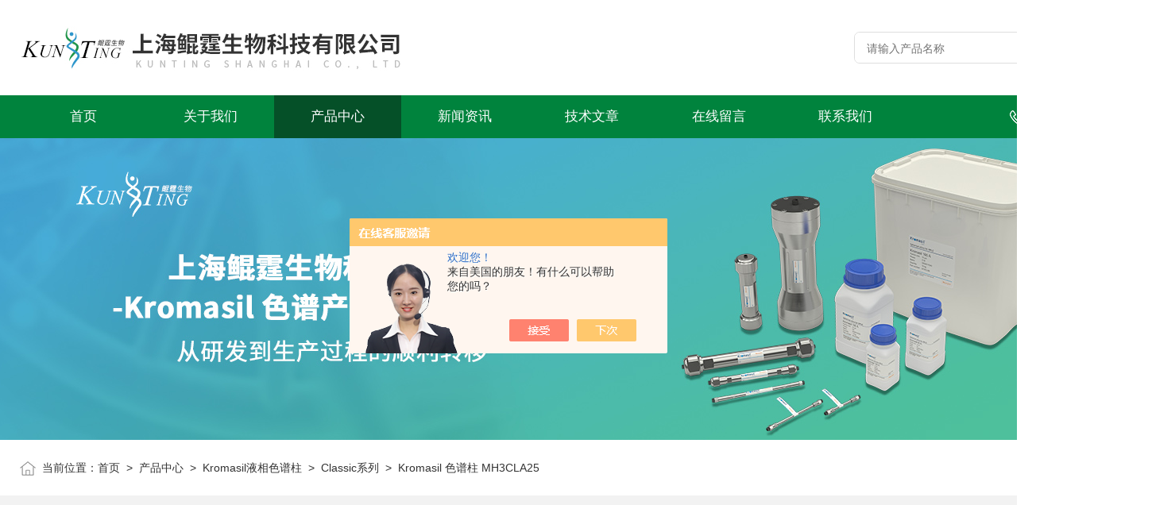

--- FILE ---
content_type: text/html; charset=utf-8
request_url: http://www.shkunting.com/Products-37853993.html
body_size: 11855
content:
<!DOCTYPE html PUBLIC "-//W3C//DTD XHTML 1.0 Transitional//EN" "http://www.w3.org/TR/xhtml1/DTD/xhtml1-transitional.dtd">
<html>
<head>
    <meta http-equiv="Content-Type" content="text/html; charset=utf-8" />
    <meta http-equiv="X-UA-Compatible" content="IE=edge,chrome=1" />
    <meta name="renderer" content="webkit|ie-comp|ie-stand" />
    
    <TITLE>Kromasil 色谱柱 MH3CLA25-上海鲲霆生物科技有限公司</TITLE>
<META NAME="Keywords" CONTENT="Kromasil 色谱柱 MH3CLA25">
<META NAME="Description" CONTENT="上海鲲霆生物科技有限公司所提供的Kromasil 色谱柱 MH3CLA25质量可靠、规格齐全,上海鲲霆生物科技有限公司不仅具有专业的技术水平,更有良好的售后服务和优质的解决方案,欢迎您来电咨询此产品具体参数及价格等详细信息！">
<script src="/ajax/common.ashx" type="text/javascript"></script>
<script src="/ajax/NewPersonalStyle.Classes.SendMSG,NewPersonalStyle.ashx" type="text/javascript"></script>
<script src="/js/videoback.js" type="text/javascript"></script> 
    <link type="text/css" rel="stylesheet" href="/skins/566798/css/style.css" />
    <link type="text/css" rel="stylesheet" href="/skins/566798/css/animate.css" />
    <link type="text/css" rel="stylesheet" href="/skins/566798/css/swiper.min.css" />
    <script type="text/javascript" src="/skins/566798/js/jquery-3.6.0.min.js"></script>
    <script type="text/javascript" src="/skins/566798/js/swiper.min.js"></script>
    <!--wow animation-->
    <script type="text/javascript" src="/skins/566798/js/wow.min.js"></script>
    <!--[if !IE]><!-->
    <script type="text/javascript">new WOW().init();</script>
    <!--<![endif]-->
    <!--导航当前状态 JS-->
	<script language="javascript" type="text/javascript"> 
        var nav= '3';
    </script>
    <!--导航当前状态 JS END--> 
    <link rel="shortcut icon" href="/skins/566798/favicon.ico">
<script type="application/ld+json">
{
"@context": "https://ziyuan.baidu.com/contexts/cambrian.jsonld",
"@id": "http://www.shkunting.com/Products-37853993.html",
"title": "Kromasil 色谱柱 MH3CLA25",
"pubDate": "2023-08-31T10:43:28",
"upDate": "2024-05-10T15:34:47"
    }</script>
<script type="text/javascript" src="/ajax/common.ashx"></script>
<script src="/ajax/NewPersonalStyle.Classes.SendMSG,NewPersonalStyle.ashx" type="text/javascript"></script>
<script type="text/javascript">
var viewNames = "";
var cookieArr = document.cookie.match(new RegExp("ViewNames" + "=[_0-9]*", "gi"));
if (cookieArr != null && cookieArr.length > 0) {
   var cookieVal = cookieArr[0].split("=");
    if (cookieVal[0] == "ViewNames") {
        viewNames = unescape(cookieVal[1]);
    }
}
if (viewNames == "") {
    var exp = new Date();
    exp.setTime(exp.getTime() + 7 * 24 * 60 * 60 * 1000);
    viewNames = new Date().valueOf() + "_" + Math.round(Math.random() * 1000 + 1000);
    document.cookie = "ViewNames" + "=" + escape(viewNames) + "; expires" + "=" + exp.toGMTString();
}
SendMSG.ToSaveViewLog("37853993", "ProductsInfo",viewNames, function() {});
</script>
<script language="javaScript" src="/js/JSChat.js"></script><script language="javaScript">function ChatBoxClickGXH() { DoChatBoxClickGXH('https://chat.chem17.com',570357) }</script><script>!window.jQuery && document.write('<script src="https://public.mtnets.com/Plugins/jQuery/2.2.4/jquery-2.2.4.min.js" integrity="sha384-rY/jv8mMhqDabXSo+UCggqKtdmBfd3qC2/KvyTDNQ6PcUJXaxK1tMepoQda4g5vB" crossorigin="anonymous">'+'</scr'+'ipt>');</script><script type="text/javascript" src="https://chat.chem17.com/chat/KFCenterBox/566798"></script><script type="text/javascript" src="https://chat.chem17.com/chat/KFLeftBox/566798"></script><script>
(function(){
var bp = document.createElement('script');
var curProtocol = window.location.protocol.split(':')[0];
if (curProtocol === 'https') {
bp.src = 'https://zz.bdstatic.com/linksubmit/push.js';
}
else {
bp.src = 'http://push.zhanzhang.baidu.com/push.js';
}
var s = document.getElementsByTagName("script")[0];
s.parentNode.insertBefore(bp, s);
})();
</script>
</head>
<body>
<!--头部开始-->
<div class="lff_top">
  <div class="lfftop_main w1400">
    <div class="top_logo"><a href="/"><img src="/skins/566798/images/logo.jpg" class="logo1" alt="上海鲲霆生物科技有限公司" /></a></div>
    <div class="top_search">
      <form class="form1" name="form1" method="post" action="/products.html">
        <input class="serach" name="keyword" type="text" placeholder="请输入产品名称"> 
        <input class="sub" name="submit" style="cursor:pointer;" type="submit" value=""> 
      </form> 
    </div>
  </div>
<!--nav start-->
<div class="nav_box">
  <div class="menu_open">导航</div>
  <div class="lff_nav">
    <div class="nav w1400"> 
      <ul> 
        <li id="navId1"><a href="/">首页</a></li>
        <li id="navId2"><a href="/aboutus.html">关于我们</a></li> 
        <li id="navId3"><a href="/products.html">产品中心</a></li>                               
        <li id="navId4"><a href="/news.html">新闻资讯</a></li> 
        <li id="navId5"><a href="/article.html">技术文章</a></li>
        <li id="navId6"><a href="/order.html">在线留言</a></li> 
        <li id="navId7"><a href="/contact.html">联系我们</a></li>
      </ul>
      <div class="top_tel"><img src="/skins/566798/images/toptel.png">021-55781681</div>
    </div>
    <div class="hcover"></div>
  </div>
</div>
<!--nav end-->
</div>
<script language="javascript" type="text/javascript">
  try {
	  document.getElementById("navId" + nav).className = "navon";
  }
  catch (e) {}
</script>

<script src="https://www.chem17.com/mystat.aspx?u=kuntingshengwu"></script>

 
<!--头部结束-->
<!--nybanner start-->
<div class="nybanner"><img src="/skins/566798/images/nybanner1.jpg"></div>
<!--nybanner end--> 
<!--面包屑 begin-->
<div class="ny_crumb">
  <div class="w1400"><img src="/skins/566798/images/home.png">当前位置：<a href="/">首页</a>&nbsp;&nbsp;&gt;&nbsp;&nbsp;<a href="/products.html">产品中心</a>&nbsp;&nbsp;>&nbsp;&nbsp;<a href="/ParentList-2430490.html">Kromasil液相色谱柱</a>&nbsp;&nbsp;>&nbsp;&nbsp;<a href="/SonList-2431696.html">Classic系列</a>&nbsp;&nbsp;>&nbsp;&nbsp;Kromasil 色谱柱 MH3CLA25</div>
</div>
<!--面包屑 end-->
<!--主体内容 开始-->
<div class="ny_prodetail ny_allbox">
  <div class="w1400 ">
    <!--pro_detail_main start-->
    <div class="pro_detail_main"> 
        <div class="prodetail_img">
            <div id="preview" class="clear clearfix">  
            	<div class="pic_wrap">    
                <div class="jqzoom" id="spec-n1">
                  
                    <div id="ceshi" style="">
                       <img src="http://img63.chem17.com/gxhpic_145399e52b/463345e347026bed843ea93533a3b6650cac0c42960888d6fd4aece058a78c1449183c8bc99f62fe.jpg" jqimg="http://img63.chem17.com/gxhpic_145399e52b/463345e347026bed843ea93533a3b6650cac0c42960888d6fd4aece058a78c1449183c8bc99f62fe.jpg" />
                    </div>
                </div>
                </div>
                <div id="spec-n5">
                    <div id="spec-list">
                        <ul class="list-h"  >
                                                
                             <li><p><img onclick="jQuery('.videoItem').hide();mybaidu.window.SetPause();" src="http://img63.chem17.com/gxhpic_145399e52b/463345e347026bed843ea93533a3b6650cac0c42960888d6fd4aece058a78c1449183c8bc99f62fe_800_800_5.jpg" alt="" data-zoom-image="http://img63.chem17.com/gxhpic_145399e52b/463345e347026bed843ea93533a3b6650cac0c42960888d6fd4aece058a78c1449183c8bc99f62fe_800_800_5.jpg" onload="DrawImage(this,460,300)"></p></li>  
                                                    
                        </ul>
                    </div>
                </div>
            </div>
            <script type=text/javascript>
                $(function(){			
                   $("#ceshi").jqueryzoom({
                        xzoom:440,
                        yzoom:440,
                        offset:10,
                        position:"right",
                        preload:1,
                        lens:1
                    });			
                    $("#spec-list li").bind("mouseover",function(){
                        var src=$(this).children().children('img').attr("src");
                        $("#ceshi").css("width", "100%");
                        $("#ceshi").css("height", "100%");
                        $("#ceshi").css("position", "");
                        $("#spec-n1 img").eq(0).attr({
                            src:src.replace("\/n5\/","\/n1\/"),
                            jqimg:src.replace("\/n5\/","\/n0\/")
                        });
                        $("#spec-list li p").each(function(){
                            $(this).css({
                                "border":"1px solid #dfdfdf"
                            });
                            })
                        $(this).children('p').css({
                            "border":"1px solid #00833d"
                        });
                    });	
                })
            </script>
            <script type=text/javascript src="/skins/566798/js/lib.js"></script>
            <script type=text/javascript src="/skins/566798/js/zzsc.js"></script>  
        </div>
    
        <div class="pro_detail_text">
          <div class="proshow_xh">型号：</div>
          <h1>Kromasil 色谱柱 MH3CLA25</h1>
          <div class="jyms"><p><span>描述：</span>Kromasil Classic C18 色谱柱是Kromasil经典产品之一，至今仍在医药、生物等领域应用广泛。 Classic C18采用高密度键合工艺，含碳量高达20%，具有较高的疏水性化合物分离能力。是一款性能*，通用性强的常规反相C18柱</br>MH3CLA25</p></div>
          <ul>
              <li><p>厂商性质</p>代理商</li>
              <li><p>更新时间</p>2024-05-10</li>
              <li><p>访问量</p>1342</li>
              <li><p>市场价格</p><a href="#order"><img src=/images/cankaojia.gif border=0></a></li>
          </ul>
          <div class="pro_detail_btn">
            <a href="#pro_order" class="prodtl_btn1">产品咨询</a>
            <a href="/contact.html" target="_blank" class="prodtl_btn2">联系我们</a>
          </div>
        </div> 
    </div>
    <!--pro_detail_main end-->
    <div class="clear"></div>
    <!--产品详细页下方板块 开始-->
    <div class="proshow_cont">
      <div class="proshow_right">
        <div class="h_left">
          <div class="cp_type">
              <div class="hd"><p>产品分类</p><span>Product Category</span></div>
              <div class="bd">
                <ul>
                    
                    <li id="t1">
                      <p class="p_$num"><a href="/ParentList-2430490.html">Kromasil液相色谱柱</a><span></span></p>
                      <div>
                        
                        <a href="/SonList-2431696.html">Classic系列</a>
                        
                        <a href="/SonList-2431702.html">Eternity系列</a>
                        
                        <a href="/SonList-2431703.html">Chiral系列</a>
                        
                        <a href="/SonList-2431704.html">SFC系列</a>
                        
                        <a href="/SonList-2437218.html">其他</a>
                         
                      </div> 
                    </li>
                    
                    <li class="chakan">
                      <a href="/products.html">查看全部产品 >></a>
                    </li>
                  </ul>
                </ul>
              </div>
              <div class="sanjiao"></div>
          </div>
          <!--相关文章 begin-->
          <div class="lyNy_Xgwz">
              <div class="hd"><p>相关文章</p><span>related articles</span></div>
              <div class="sanjiao"></div>
              <div class="Xgwz_list">
                  <ul>
                     
                      <li>
                        <a href="/Article-4162704.html" class="Xgwz_name">Kromasil分析柱的填料特性与分离原理深度解析</a>
                        <p>2025-09-22</p>
                        <a href="/Article-4162704.html" class="Xgwz_more">+</a>
                      </li> 
                      
                      <li>
                        <a href="/Article-4093935.html" class="Xgwz_name">如何选择适合的Kromasil制备柱：专家解析</a>
                        <p>2025-07-18</p>
                        <a href="/Article-4093935.html" class="Xgwz_more">+</a>
                      </li> 
                      
                      <li>
                        <a href="/Article-4066605.html" class="Xgwz_name">Kromasil制备柱在环境监测中的应用分析</a>
                        <p>2025-06-23</p>
                        <a href="/Article-4066605.html" class="Xgwz_more">+</a>
                      </li> 
                                     
                  </ul>
              </div>
          </div>
          <!--相关文章 end-->
        </div>
      </div>
      
      <div class="proshow_left">
        <div class="proshow_tit">
          <img src="/skins/566798/images/proshowimg.png"/>
          详细介绍
        </div>
        <div><link type="text/css" rel="stylesheet" href="/css/property.css">
<script>
	window.onload=function(){  
		changeTableHeight();  
	}  
	window.onresize=function(){ 
		changeTableHeight();  
	}  
	function changeTableHeight(){ 
		$(".proshowParameter table th").each(function (i,o){
	    var $this=$(o), 
	    height=$this.next().height();
	    $(this).css("height",height);
			var obj = $(o);
			var val = obj.text();
			if(val == '' || val == null || val == undefined){
				$(this).addClass('none');
			}else{
				$(this).removeClass('none');
			}
		});
		$(".proshowParameter table td").each(function (i,o){
			var obj = $(o);
			var val = obj.text();
			if(val == '' || val == null || val == undefined){
				$(this).addClass('none');
			}else{
				$(this).removeClass('none');
			}
		});
	}
</script>
                <section class="proshowParameter">
                	
                    <table style=" margin-bottom:20px;">
                        <tbody>
                            
                                <tr><th>品牌</th><td>Kromasil/瑞典</td><th>供货周期</th><td>现货</td></tr><tr><th>应用领域</th><td>医疗卫生,环保,食品/农产品,化工,制药/生物制药</td> <th></th><td></td></tr>
                            
                        </tbody>
                    </table>
                </section></div>
        <div class="proshow_xxnr">
            <p pingfang="" microsoft="" white-space:="" background-color:="" style="margin-top: 0px; margin-bottom: 0px; box-sizing: border-box; padding: 0px; color: rgb(51, 51, 51);">Classic C18是Kromasil经典产品之一，至今仍在医药、生物等领域应用广泛。 Classic C18采用高密度键合工艺，含碳量高达20%，具有较高的疏水性化合物分离能力。是一款性能*，通用性强的常规反相C18柱。</p><p pingfang="" microsoft="" white-space:="" background-color:="" style="margin-top: 0px; margin-bottom: 0px; box-sizing: border-box; padding: 0px; color: rgb(51, 51, 51);"><br style="box-sizing: border-box; margin: 0px;"/></p><p pingfang="" microsoft="" white-space:="" background-color:="" style="margin-top: 0px; margin-bottom: 0px; box-sizing: border-box; padding: 0px; color: rgb(51, 51, 51);"><strong style="box-sizing: border-box; margin: 0px;">Kromasil Classic C18 色谱柱MH3CLA25</strong></p><p pingfang="" microsoft="" white-space:="" background-color:="" style="margin-top: 0px; margin-bottom: 0px; box-sizing: border-box; padding: 0px; color: rgb(51, 51, 51);"><span style="box-sizing: border-box; margin: 0px; color: rgb(255, 0, 0);"><strong style="box-sizing: border-box; margin: 0px;">产品参数</strong></span></p><div class="tabledivclass" pingfang="" microsoft="" white-space:="" background-color:="" width:="" float:="" style="box-sizing: border-box; margin: 0px; padding: 0px; list-style: none; border: 0px; color: rgb(51, 51, 51); width: 99%; float: left;"><table border="0" cellpadding="0" cellspacing="0" width="616" align="left" style="max-width: 748px;"><colgroup style="box-sizing: border-box; margin: 0px;"><col width="103" span="6" style="box-sizing: border-box; margin: 0px; width: 103px;"/></colgroup><tbody style="box-sizing: border-box; margin: 0px;"><tr height="29" class="firstRow" style="box-sizing: border-box; margin: 0px; height: 29px;"><td colspan="2" height="29" dir="LTR" width="205" style="box-sizing: border-box; margin: 0px; border-width: 1px; border-style: solid; border-color: windowtext; text-align: center;">固定相</td><td colspan="4" dir="LTR" width="411" style="box-sizing: border-box; margin: 0px; border-width: 1px; border-style: solid; border-color: windowtext; text-align: center;">十八烷基</td></tr><tr height="29" style="box-sizing: border-box; margin: 0px; height: 29px;"><td colspan="2" height="29" dir="LTR" width="205" style="box-sizing: border-box; margin: 0px; border-width: 1px; border-style: solid; border-color: windowtext; text-align: center;">粒径</td><td colspan="4" dir="LTR" width="411" style="box-sizing: border-box; margin: 0px; border-width: 1px; border-style: solid; border-color: windowtext; text-align: center;">1.8μm、2.5μm、3.5μm、5μm</td></tr><tr height="29" style="box-sizing: border-box; margin: 0px; height: 29px;"><td colspan="2" height="29" dir="LTR" width="205" style="box-sizing: border-box; margin: 0px; border-width: 1px; border-style: solid; border-color: windowtext; text-align: center;">表面积</td><td colspan="4" dir="LTR" width="411" style="box-sizing: border-box; margin: 0px; border-width: 1px; border-style: solid; border-color: windowtext; text-align: center;">320㎡/g</td></tr><tr height="29" style="box-sizing: border-box; margin: 0px; height: 29px;"><td colspan="2" height="29" dir="LTR" width="205" style="box-sizing: border-box; margin: 0px; border-width: 1px; border-style: solid; border-color: windowtext; text-align: center;">微孔径</td><td colspan="4" dir="LTR" width="411" style="box-sizing: border-box; margin: 0px; border-width: 1px; border-style: solid; border-color: windowtext; text-align: center;">100Å</td></tr><tr height="29" style="box-sizing: border-box; margin: 0px; height: 29px;"><td colspan="2" height="29" dir="LTR" width="205" style="box-sizing: border-box; margin: 0px; border-width: 1px; border-style: solid; border-color: windowtext; text-align: center;">含碳量</td><td colspan="4" dir="LTR" width="411" style="box-sizing: border-box; margin: 0px; border-width: 1px; border-style: solid; border-color: windowtext; text-align: center;">20%</td></tr><tr height="29" style="box-sizing: border-box; margin: 0px; height: 29px;"><td colspan="2" height="29" dir="LTR" width="205" style="box-sizing: border-box; margin: 0px; border-width: 1px; border-style: solid; border-color: windowtext; text-align: center;">USP号</td><td colspan="4" dir="LTR" width="411" style="box-sizing: border-box; margin: 0px; border-width: 1px; border-style: solid; border-color: windowtext; text-align: center;">L1</td></tr><tr height="29" style="box-sizing: border-box; margin: 0px; height: 29px;"><td colspan="2" height="29" dir="LTR" width="205" style="box-sizing: border-box; margin: 0px; border-width: 1px; border-style: solid; border-color: windowtext; text-align: center;">pH耐受范围</td><td colspan="4" dir="LTR" width="411" style="box-sizing: border-box; margin: 0px; border-width: 1px; border-style: solid; border-color: windowtext; text-align: center;">1.5-9.5</td></tr></tbody></table></div><p pingfang="" microsoft="" white-space:="" background-color:="" style="margin-top: 0px; margin-bottom: 0px; box-sizing: border-box; padding: 0px; color: rgb(51, 51, 51);"><br style="box-sizing: border-box; margin: 0px;"/></p><p pingfang="" microsoft="" white-space:="" background-color:="" style="margin-top: 0px; margin-bottom: 0px; box-sizing: border-box; padding: 0px; color: rgb(51, 51, 51);"><br style="box-sizing: border-box; margin: 0px;"/></p><p pingfang="" microsoft="" white-space:="" background-color:="" style="margin-top: 0px; margin-bottom: 0px; box-sizing: border-box; padding: 0px; color: rgb(51, 51, 51);"><br style="box-sizing: border-box; margin: 0px;"/></p><p pingfang="" microsoft="" white-space:="" background-color:="" style="margin-top: 0px; margin-bottom: 0px; box-sizing: border-box; padding: 0px; color: rgb(51, 51, 51);"><br style="box-sizing: border-box; margin: 0px;"/></p><p pingfang="" microsoft="" white-space:="" background-color:="" style="margin-top: 0px; margin-bottom: 0px; box-sizing: border-box; padding: 0px; color: rgb(51, 51, 51);"><br style="box-sizing: border-box; margin: 0px;"/></p><p pingfang="" microsoft="" white-space:="" background-color:="" style="margin-top: 0px; margin-bottom: 0px; box-sizing: border-box; padding: 0px; color: rgb(51, 51, 51);"><br style="box-sizing: border-box; margin: 0px;"/></p><p pingfang="" microsoft="" white-space:="" background-color:="" style="margin-top: 0px; margin-bottom: 0px; box-sizing: border-box; padding: 0px; color: rgb(51, 51, 51);"><br style="box-sizing: border-box; margin: 0px;"/></p><p pingfang="" microsoft="" white-space:="" background-color:="" style="margin-top: 0px; margin-bottom: 0px; box-sizing: border-box; padding: 0px; color: rgb(51, 51, 51);"><br style="box-sizing: border-box; margin: 0px;"/></p><p pingfang="" microsoft="" white-space:="" background-color:="" style="margin-top: 0px; margin-bottom: 0px; box-sizing: border-box; padding: 0px; color: rgb(51, 51, 51);"><br style="box-sizing: border-box; margin: 0px;"/></p><p pingfang="" microsoft="" white-space:="" background-color:="" style="margin-top: 0px; margin-bottom: 0px; box-sizing: border-box; padding: 0px; color: rgb(51, 51, 51);"><strong style="box-sizing: border-box; margin: 0px;"><br style="box-sizing: border-box; margin: 0px;"/></strong></p><p pingfang="" microsoft="" white-space:="" background-color:="" style="margin-top: 0px; margin-bottom: 0px; box-sizing: border-box; padding: 0px; color: rgb(51, 51, 51);"><strong style="box-sizing: border-box; margin: 0px;"><br style="box-sizing: border-box; margin: 0px;"/></strong></p><p pingfang="" microsoft="" white-space:="" background-color:="" style="margin-top: 0px; margin-bottom: 0px; box-sizing: border-box; padding: 0px; color: rgb(51, 51, 51);"><strong style="box-sizing: border-box; margin: 0px;"><strong style="box-sizing: border-box; margin: 0px;"></strong></strong></p><p pingfang="" microsoft="" white-space:="" background-color:="" style="margin-top: 0px; margin-bottom: 0px; box-sizing: border-box; padding: 0px; color: rgb(51, 51, 51);"><strong pingfang="" microsoft="" white-space:="" box-sizing:="" margin:=""><span style="text-align: center; background-color: rgb(255, 255, 255);"><br/></span></strong></p><p pingfang="" microsoft="" white-space:="" background-color:="" style="margin-top: 0px; margin-bottom: 0px; box-sizing: border-box; padding: 0px; color: rgb(51, 51, 51);"><strong pingfang="" microsoft="" white-space:="" box-sizing:="" margin:=""><span style="text-align: center; background-color: rgb(255, 255, 255);"><br/></span></strong></p><p pingfang="" microsoft="" white-space:="" background-color:="" style="margin-top: 0px; margin-bottom: 0px; box-sizing: border-box; padding: 0px; color: rgb(51, 51, 51);"><strong pingfang="" microsoft="" white-space:="" box-sizing:="" margin:=""><span style="text-align: center; background-color: rgb(255, 255, 255);"><br/></span></strong></p><p pingfang="" microsoft="" white-space:="" background-color:="" style="margin-top: 0px; margin-bottom: 0px; box-sizing: border-box; padding: 0px; color: rgb(51, 51, 51);"><br/></p><p pingfang="" microsoft="" white-space:="" background-color:="" style="margin-top: 0px; margin-bottom: 0px; box-sizing: border-box; padding: 0px; color: rgb(51, 51, 51);"><img src="https://img70.chem17.com/gxhpic_145399e52b/33c3386a40defc4712599eae69a694556252b087791f18f9b0f31ef0dd0f55f7f1ff645398e191cd.png" title="0412a4f6785c04494fe4d43ba45354c.png" alt="0412a4f6785c04494fe4d43ba45354c.png" width="699" height="385" style="box-sizing: border-box; margin: 0px; padding: 0px; border: 0px; vertical-align: middle; max-width: 100%; max-height: 100%; width: 699px; height: 385px;"/></p><p pingfang="" microsoft="" white-space:="" background-color:="" style="margin-top: 0px; margin-bottom: 0px; box-sizing: border-box; padding: 0px; color: rgb(51, 51, 51);"><strong style="box-sizing: border-box; margin: 0px;"><br style="box-sizing: border-box; margin: 0px;"/></strong></p><p pingfang="" microsoft="" white-space:="" background-color:="" style="margin-top: 0px; margin-bottom: 0px; box-sizing: border-box; padding: 0px; color: rgb(51, 51, 51);"><strong style="box-sizing: border-box; margin: 0px;"><br style="box-sizing: border-box; margin: 0px;"/></strong></p><p pingfang="" microsoft="" white-space:="" background-color:="" style="margin-top: 0px; margin-bottom: 0px; box-sizing: border-box; padding: 0px; color: rgb(51, 51, 51);"><strong style="box-sizing: border-box; margin: 0px;">Kromasil Classic C18 色谱柱</strong><br style="box-sizing: border-box; margin: 0px;"/></p><div class="tabledivclass" style="text-wrap: wrap; width: 99%; float: left;"><table border="0" cellpadding="0" cellspacing="0" width="924" align="left" style="max-width: 748px;"><colgroup><col width="103" span="9" style="width: 103px;"/></colgroup><tbody><tr height="20" class="firstRow" style="height: 20px;"><td height="20" width="103" style="border-width: 1px; border-style: solid; border-color: windowtext; text-align: center;">规格</td><td dir="LTR" width="103" style="border-width: 1px; border-style: solid; border-color: windowtext; text-align: center;">1.8μm</td><td dir="LTR" width="103" style="border-width: 1px; border-style: solid; border-color: windowtext; text-align: center;">2.5μm</td><td dir="LTR" width="103" style="border-width: 1px; border-style: solid; border-color: windowtext; text-align: center;">3.5μm</td><td dir="LTR" width="103" style="border-width: 1px; border-style: solid; border-color: windowtext; text-align: center;">5μm</td><td dir="LTR" width="103" style="border-width: 1px; border-style: solid; border-color: windowtext; text-align: center;">7μm</td><td dir="LTR" width="103" style="border-width: 1px; border-style: solid; border-color: windowtext; text-align: center;">10μm</td><td dir="LTR" width="103" style="border-width: 1px; border-style: solid; border-color: windowtext; text-align: center;">13μm</td><td dir="LTR" width="103" style="border-width: 1px; border-style: solid; border-color: windowtext; text-align: center;">16μm</td></tr><tr height="22" style="height: 22px;"><td height="22" dir="LTR" width="103" style="border-width: 1px; border-style: solid; border-color: windowtext; text-align: center;">2.1*50mm</td><td dir="LTR" width="103" style="border-width: 1px; border-style: solid; border-color: windowtext; text-align: center;">MF1CLD05</td><td dir="LTR" width="103" style="border-width: 1px; border-style: solid; border-color: windowtext; text-align: center;">MH2CLD05</td><td dir="LTR" width="103" style="border-width: 1px; border-style: solid; border-color: windowtext; text-align: center;">MH3CLD05</td><td dir="LTR" width="103" style="border-width: 1px; border-style: solid; border-color: windowtext; text-align: center;">M05CLD05</td><td dir="LTR" width="103" style="border-width: 1px; border-style: solid; border-color: windowtext; text-align: center;">-</td><td dir="LTR" width="103" style="border-width: 1px; border-style: solid; border-color: windowtext; text-align: center;">-</td><td dir="LTR" width="103" style="border-width: 1px; border-style: solid; border-color: windowtext; text-align: center;">-</td><td dir="LTR" width="103" style="border-width: 1px; border-style: solid; border-color: windowtext; text-align: center;">-</td></tr><tr height="22" style="height: 22px;"><td height="22" dir="LTR" width="103" style="border-width: 1px; border-style: solid; border-color: windowtext; text-align: center;">2.1*100mm</td><td dir="LTR" width="103" style="border-width: 1px; border-style: solid; border-color: windowtext; text-align: center;">MF1CLD10</td><td dir="LTR" width="103" style="border-width: 1px; border-style: solid; border-color: windowtext; text-align: center;">MH2CLD10</td><td dir="LTR" width="103" style="border-width: 1px; border-style: solid; border-color: windowtext; text-align: center;">MH3CLD10</td><td dir="LTR" width="103" style="border-width: 1px; border-style: solid; border-color: windowtext; text-align: center;">M05CLD10</td><td dir="LTR" width="103" style="border-width: 1px; border-style: solid; border-color: windowtext; text-align: center;">-</td><td dir="LTR" width="103" style="border-width: 1px; border-style: solid; border-color: windowtext; text-align: center;">-</td><td dir="LTR" width="103" style="border-width: 1px; border-style: solid; border-color: windowtext; text-align: center;">-</td><td dir="LTR" width="103" style="border-width: 1px; border-style: solid; border-color: windowtext; text-align: center;">-</td></tr><tr height="22" style="height: 22px;"><td height="22" dir="LTR" width="103" style="border-width: 1px; border-style: solid; border-color: windowtext; text-align: center;">2.1*150mm</td><td dir="LTR" width="103" style="border-width: 1px; border-style: solid; border-color: windowtext; text-align: center;">-</td><td dir="LTR" width="103" style="border-width: 1px; border-style: solid; border-color: windowtext; text-align: center;">-</td><td dir="LTR" width="103" style="border-width: 1px; border-style: solid; border-color: windowtext; text-align: center;">MH3CLD15</td><td dir="LTR" width="103" style="border-width: 1px; border-style: solid; border-color: windowtext; text-align: center;">M05CLD15</td><td dir="LTR" width="103" style="border-width: 1px; border-style: solid; border-color: windowtext; text-align: center;">-</td><td dir="LTR" width="103" style="border-width: 1px; border-style: solid; border-color: windowtext; text-align: center;">-</td><td dir="LTR" width="103" style="border-width: 1px; border-style: solid; border-color: windowtext; text-align: center;">-</td><td dir="LTR" width="103" style="border-width: 1px; border-style: solid; border-color: windowtext; text-align: center;">-</td></tr><tr height="22" style="height: 22px;"><td height="22" dir="LTR" width="103" style="border-width: 1px; border-style: solid; border-color: windowtext; text-align: center;">2.1*250mm</td><td dir="LTR" width="103" style="border-width: 1px; border-style: solid; border-color: windowtext; text-align: center;">-</td><td dir="LTR" width="103" style="border-width: 1px; border-style: solid; border-color: windowtext; text-align: center;">-</td><td dir="LTR" width="103" style="border-width: 1px; border-style: solid; border-color: windowtext; text-align: center;">MH3CLD25</td><td dir="LTR" width="103" style="border-width: 1px; border-style: solid; border-color: windowtext; text-align: center;">M05CLD25</td><td dir="LTR" width="103" style="border-width: 1px; border-style: solid; border-color: windowtext; text-align: center;">-</td><td dir="LTR" width="103" style="border-width: 1px; border-style: solid; border-color: windowtext; text-align: center;">-</td><td dir="LTR" width="103" style="border-width: 1px; border-style: solid; border-color: windowtext; text-align: center;">-</td><td dir="LTR" width="103" style="border-width: 1px; border-style: solid; border-color: windowtext; text-align: center;">-</td></tr><tr height="22" style="height: 22px;"><td height="22" dir="LTR" width="103" style="border-width: 1px; border-style: solid; border-color: windowtext; text-align: center;">3.0*50mm</td><td dir="LTR" width="103" style="border-width: 1px; border-style: solid; border-color: windowtext; text-align: center;">MF1CLC05</td><td dir="LTR" width="103" style="border-width: 1px; border-style: solid; border-color: windowtext; text-align: center;">MH2CLC05</td><td dir="LTR" width="103" style="border-width: 1px; border-style: solid; border-color: windowtext; text-align: center;">MH3CLC05</td><td dir="LTR" width="103" style="border-width: 1px; border-style: solid; border-color: windowtext; text-align: center;">M05CLC05</td><td dir="LTR" width="103" style="border-width: 1px; border-style: solid; border-color: windowtext; text-align: center;">-</td><td dir="LTR" width="103" style="border-width: 1px; border-style: solid; border-color: windowtext; text-align: center;">-</td><td dir="LTR" width="103" style="border-width: 1px; border-style: solid; border-color: windowtext; text-align: center;">-</td><td dir="LTR" width="103" style="border-width: 1px; border-style: solid; border-color: windowtext; text-align: center;">-</td></tr><tr height="22" style="height: 22px;"><td height="22" dir="LTR" width="103" style="border-width: 1px; border-style: solid; border-color: windowtext; text-align: center;">3.0*100mm</td><td dir="LTR" width="103" style="border-width: 1px; border-style: solid; border-color: windowtext; text-align: center;">MF1CLC10</td><td dir="LTR" width="103" style="border-width: 1px; border-style: solid; border-color: windowtext; text-align: center;">MH2CLC10</td><td dir="LTR" width="103" style="border-width: 1px; border-style: solid; border-color: windowtext; text-align: center;">MH3CLC10</td><td dir="LTR" width="103" style="border-width: 1px; border-style: solid; border-color: windowtext; text-align: center;">M05CLC10</td><td dir="LTR" width="103" style="border-width: 1px; border-style: solid; border-color: windowtext; text-align: center;">-</td><td dir="LTR" width="103" style="border-width: 1px; border-style: solid; border-color: windowtext; text-align: center;">-</td><td dir="LTR" width="103" style="border-width: 1px; border-style: solid; border-color: windowtext; text-align: center;">-</td><td dir="LTR" width="103" style="border-width: 1px; border-style: solid; border-color: windowtext; text-align: center;">-</td></tr><tr height="22" style="height: 22px;"><td height="22" dir="LTR" width="103" style="border-width: 1px; border-style: solid; border-color: windowtext; text-align: center;">3.0*125mm</td><td dir="LTR" width="103" style="border-width: 1px; border-style: solid; border-color: windowtext; text-align: center;">-</td><td dir="LTR" width="103" style="border-width: 1px; border-style: solid; border-color: windowtext; text-align: center;">-</td><td dir="LTR" width="103" style="border-width: 1px; border-style: solid; border-color: windowtext; text-align: center;">MH3CLC1F</td><td dir="LTR" width="103" style="border-width: 1px; border-style: solid; border-color: windowtext; text-align: center;">M05CLC1F</td><td dir="LTR" width="103" style="border-width: 1px; border-style: solid; border-color: windowtext; text-align: center;">-</td><td dir="LTR" width="103" style="border-width: 1px; border-style: solid; border-color: windowtext; text-align: center;">-</td><td dir="LTR" width="103" style="border-width: 1px; border-style: solid; border-color: windowtext; text-align: center;">-</td><td dir="LTR" width="103" style="border-width: 1px; border-style: solid; border-color: windowtext; text-align: center;">-</td></tr><tr height="22" style="height: 22px;"><td height="22" dir="LTR" width="103" style="border-width: 1px; border-style: solid; border-color: windowtext; text-align: center;">3.0*150mm</td><td dir="LTR" width="103" style="border-width: 1px; border-style: solid; border-color: windowtext; text-align: center;">-</td><td dir="LTR" width="103" style="border-width: 1px; border-style: solid; border-color: windowtext; text-align: center;">-</td><td dir="LTR" width="103" style="border-width: 1px; border-style: solid; border-color: windowtext; text-align: center;">MH3CLC15</td><td dir="LTR" width="103" style="border-width: 1px; border-style: solid; border-color: windowtext; text-align: center;">M05CLC15</td><td dir="LTR" width="103" style="border-width: 1px; border-style: solid; border-color: windowtext; text-align: center;">-</td><td dir="LTR" width="103" style="border-width: 1px; border-style: solid; border-color: windowtext; text-align: center;">-</td><td dir="LTR" width="103" style="border-width: 1px; border-style: solid; border-color: windowtext; text-align: center;">-</td><td dir="LTR" width="103" style="border-width: 1px; border-style: solid; border-color: windowtext; text-align: center;">-</td></tr><tr height="22" style="height: 22px;"><td height="22" dir="LTR" width="103" style="border-width: 1px; border-style: solid; border-color: windowtext; text-align: center;">3.0*250mm</td><td dir="LTR" width="103" style="border-width: 1px; border-style: solid; border-color: windowtext; text-align: center;">-</td><td dir="LTR" width="103" style="border-width: 1px; border-style: solid; border-color: windowtext; text-align: center;">-</td><td dir="LTR" width="103" style="border-width: 1px; border-style: solid; border-color: windowtext; text-align: center;">MH3CLC25</td><td dir="LTR" width="103" style="border-width: 1px; border-style: solid; border-color: windowtext; text-align: center;">M05CLC25</td><td dir="LTR" width="103" style="border-width: 1px; border-style: solid; border-color: windowtext; text-align: center;">-</td><td dir="LTR" width="103" style="border-width: 1px; border-style: solid; border-color: windowtext; text-align: center;">M10CLC25</td><td dir="LTR" width="103" style="border-width: 1px; border-style: solid; border-color: windowtext; text-align: center;">-</td><td dir="LTR" width="103" style="border-width: 1px; border-style: solid; border-color: windowtext; text-align: center;">-</td></tr><tr height="22" style="height: 22px;"><td height="22" dir="LTR" width="103" style="border-width: 1px; border-style: solid; border-color: windowtext; text-align: center;">3.0*300mm</td><td dir="LTR" width="103" style="border-width: 1px; border-style: solid; border-color: windowtext; text-align: center;">-</td><td dir="LTR" width="103" style="border-width: 1px; border-style: solid; border-color: windowtext; text-align: center;">-</td><td dir="LTR" width="103" style="border-width: 1px; border-style: solid; border-color: windowtext; text-align: center;">MH3CLC30</td><td dir="LTR" width="103" style="border-width: 1px; border-style: solid; border-color: windowtext; text-align: center;">M05CLC30</td><td dir="LTR" width="103" style="border-width: 1px; border-style: solid; border-color: windowtext; text-align: center;">-</td><td dir="LTR" width="103" style="border-width: 1px; border-style: solid; border-color: windowtext; text-align: center;">-</td><td dir="LTR" width="103" style="border-width: 1px; border-style: solid; border-color: windowtext; text-align: center;">-</td><td dir="LTR" width="103" style="border-width: 1px; border-style: solid; border-color: windowtext; text-align: center;">-</td></tr><tr height="22" style="height: 22px;"><td height="22" dir="LTR" width="103" style="border-width: 1px; border-style: solid; border-color: windowtext; text-align: center;">3.9*150mm</td><td dir="LTR" width="103" style="border-width: 1px; border-style: solid; border-color: windowtext; text-align: center;">-</td><td dir="LTR" width="103" style="border-width: 1px; border-style: solid; border-color: windowtext; text-align: center;">-</td><td dir="LTR" width="103" style="border-width: 1px; border-style: solid; border-color: windowtext; text-align: center;">-</td><td dir="LTR" width="103" style="border-width: 1px; border-style: solid; border-color: windowtext; text-align: center;">M05CLJ15</td><td dir="LTR" width="103" style="border-width: 1px; border-style: solid; border-color: windowtext; text-align: center;">-</td><td dir="LTR" width="103" style="border-width: 1px; border-style: solid; border-color: windowtext; text-align: center;">M10CLJ15</td><td dir="LTR" width="103" style="border-width: 1px; border-style: solid; border-color: windowtext; text-align: center;">-</td><td dir="LTR" width="103" style="border-width: 1px; border-style: solid; border-color: windowtext; text-align: center;">-</td></tr><tr height="22" style="height: 22px;"><td height="22" dir="LTR" width="103" style="border-width: 1px; border-style: solid; border-color: windowtext; text-align: center;">3.9*250mm</td><td dir="LTR" width="103" style="border-width: 1px; border-style: solid; border-color: windowtext; text-align: center;">-</td><td dir="LTR" width="103" style="border-width: 1px; border-style: solid; border-color: windowtext; text-align: center;">-</td><td dir="LTR" width="103" style="border-width: 1px; border-style: solid; border-color: windowtext; text-align: center;">-</td><td dir="LTR" width="103" style="border-width: 1px; border-style: solid; border-color: windowtext; text-align: center;">M05CLJ25</td><td dir="LTR" width="103" style="border-width: 1px; border-style: solid; border-color: windowtext; text-align: center;">-</td><td dir="LTR" width="103" style="border-width: 1px; border-style: solid; border-color: windowtext; text-align: center;">M10CLJ25</td><td dir="LTR" width="103" style="border-width: 1px; border-style: solid; border-color: windowtext; text-align: center;">-</td><td dir="LTR" width="103" style="border-width: 1px; border-style: solid; border-color: windowtext; text-align: center;">-</td></tr><tr height="22" style="height: 22px;"><td height="22" dir="LTR" width="103" style="border-width: 1px; border-style: solid; border-color: windowtext; text-align: center;">3.9*300mm</td><td dir="LTR" width="103" style="border-width: 1px; border-style: solid; border-color: windowtext; text-align: center;">-</td><td dir="LTR" width="103" style="border-width: 1px; border-style: solid; border-color: windowtext; text-align: center;">-</td><td dir="LTR" width="103" style="border-width: 1px; border-style: solid; border-color: windowtext; text-align: center;">-</td><td dir="LTR" width="103" style="border-width: 1px; border-style: solid; border-color: windowtext; text-align: center;">M05CLJ30</td><td dir="LTR" width="103" style="border-width: 1px; border-style: solid; border-color: windowtext; text-align: center;">-</td><td dir="LTR" width="103" style="border-width: 1px; border-style: solid; border-color: windowtext; text-align: center;">M10CLJ30</td><td dir="LTR" width="103" style="border-width: 1px; border-style: solid; border-color: windowtext; text-align: center;">-</td><td dir="LTR" width="103" style="border-width: 1px; border-style: solid; border-color: windowtext; text-align: center;">-</td></tr><tr height="22" style="height: 22px;"><td height="22" dir="LTR" width="103" style="border-width: 1px; border-style: solid; border-color: windowtext; text-align: center;">4.0*50mm</td><td dir="LTR" width="103" style="border-width: 1px; border-style: solid; border-color: windowtext; text-align: center;">-</td><td dir="LTR" width="103" style="border-width: 1px; border-style: solid; border-color: windowtext; text-align: center;">-</td><td dir="LTR" width="103" style="border-width: 1px; border-style: solid; border-color: windowtext; text-align: center;">MH3CLB05</td><td dir="LTR" width="103" style="border-width: 1px; border-style: solid; border-color: windowtext; text-align: center;">M05CLB05</td><td dir="LTR" width="103" style="border-width: 1px; border-style: solid; border-color: windowtext; text-align: center;">M07CLB05</td><td dir="LTR" width="103" style="border-width: 1px; border-style: solid; border-color: windowtext; text-align: center;">M10CLB05</td><td dir="LTR" width="103" style="border-width: 1px; border-style: solid; border-color: windowtext; text-align: center;">M13CLB05</td><td dir="LTR" width="103" style="border-width: 1px; border-style: solid; border-color: windowtext; text-align: center;">M16CLB05</td></tr><tr height="22" style="height: 22px;"><td height="22" dir="LTR" width="103" style="border-width: 1px; border-style: solid; border-color: windowtext; text-align: center;">4.0*100mm</td><td dir="LTR" width="103" style="border-width: 1px; border-style: solid; border-color: windowtext; text-align: center;">-</td><td dir="LTR" width="103" style="border-width: 1px; border-style: solid; border-color: windowtext; text-align: center;">-</td><td dir="LTR" width="103" style="border-width: 1px; border-style: solid; border-color: windowtext; text-align: center;">MH3CLB10</td><td dir="LTR" width="103" style="border-width: 1px; border-style: solid; border-color: windowtext; text-align: center;">M05CLB10</td><td dir="LTR" width="103" style="border-width: 1px; border-style: solid; border-color: windowtext; text-align: center;">M07CLB10</td><td dir="LTR" width="103" style="border-width: 1px; border-style: solid; border-color: windowtext; text-align: center;">M10CLB10</td><td dir="LTR" width="103" style="border-width: 1px; border-style: solid; border-color: windowtext; text-align: center;">M13CLB10</td><td dir="LTR" width="103" style="border-width: 1px; border-style: solid; border-color: windowtext; text-align: center;">M16CLB10</td></tr><tr height="22" style="height: 22px;"><td height="22" dir="LTR" width="103" style="border-width: 1px; border-style: solid; border-color: windowtext; text-align: center;">4.0*125mm</td><td dir="LTR" width="103" style="border-width: 1px; border-style: solid; border-color: windowtext; text-align: center;">-</td><td dir="LTR" width="103" style="border-width: 1px; border-style: solid; border-color: windowtext; text-align: center;">-</td><td dir="LTR" width="103" style="border-width: 1px; border-style: solid; border-color: windowtext; text-align: center;">MH3CLB1F</td><td dir="LTR" width="103" style="border-width: 1px; border-style: solid; border-color: windowtext; text-align: center;">M05CLB1F</td><td dir="LTR" width="103" style="border-width: 1px; border-style: solid; border-color: windowtext; text-align: center;">M07CLB1F</td><td dir="LTR" width="103" style="border-width: 1px; border-style: solid; border-color: windowtext; text-align: center;">M10CLB1F</td><td dir="LTR" width="103" style="border-width: 1px; border-style: solid; border-color: windowtext; text-align: center;">M13CLB1F</td><td dir="LTR" width="103" style="border-width: 1px; border-style: solid; border-color: windowtext; text-align: center;">M16CLB1F</td></tr><tr height="22" style="height: 22px;"><td height="22" dir="LTR" width="103" style="border-width: 1px; border-style: solid; border-color: windowtext; text-align: center;">4.0*150mm</td><td dir="LTR" width="103" style="border-width: 1px; border-style: solid; border-color: windowtext; text-align: center;">-</td><td dir="LTR" width="103" style="border-width: 1px; border-style: solid; border-color: windowtext; text-align: center;">-</td><td dir="LTR" width="103" style="border-width: 1px; border-style: solid; border-color: windowtext; text-align: center;">MH3CLB15</td><td dir="LTR" width="103" style="border-width: 1px; border-style: solid; border-color: windowtext; text-align: center;">M05CLB15</td><td dir="LTR" width="103" style="border-width: 1px; border-style: solid; border-color: windowtext; text-align: center;">M07CLB15</td><td dir="LTR" width="103" style="border-width: 1px; border-style: solid; border-color: windowtext; text-align: center;">M10CLB15</td><td dir="LTR" width="103" style="border-width: 1px; border-style: solid; border-color: windowtext; text-align: center;">M13CLB15</td><td dir="LTR" width="103" style="border-width: 1px; border-style: solid; border-color: windowtext; text-align: center;">M16CLB15</td></tr><tr height="22" style="height: 22px;"><td height="22" dir="LTR" width="103" style="border-width: 1px; border-style: solid; border-color: windowtext; text-align: center;">4.0*200mm</td><td dir="LTR" width="103" style="border-width: 1px; border-style: solid; border-color: windowtext; text-align: center;">-</td><td dir="LTR" width="103" style="border-width: 1px; border-style: solid; border-color: windowtext; text-align: center;">-</td><td dir="LTR" width="103" style="border-width: 1px; border-style: solid; border-color: windowtext; text-align: center;">MH3CLB20</td><td dir="LTR" width="103" style="border-width: 1px; border-style: solid; border-color: windowtext; text-align: center;">M05CLB20</td><td dir="LTR" width="103" style="border-width: 1px; border-style: solid; border-color: windowtext; text-align: center;">M07CLB20</td><td dir="LTR" width="103" style="border-width: 1px; border-style: solid; border-color: windowtext; text-align: center;">M10CLB20</td><td dir="LTR" width="103" style="border-width: 1px; border-style: solid; border-color: windowtext; text-align: center;">M13CLB20</td><td dir="LTR" width="103" style="border-width: 1px; border-style: solid; border-color: windowtext; text-align: center;">M16CLB20</td></tr><tr height="22" style="height: 22px;"><td height="22" dir="LTR" width="103" style="border-width: 1px; border-style: solid; border-color: windowtext; text-align: center;">4.0*250mm</td><td dir="LTR" width="103" style="border-width: 1px; border-style: solid; border-color: windowtext; text-align: center;">-</td><td dir="LTR" width="103" style="border-width: 1px; border-style: solid; border-color: windowtext; text-align: center;">-</td><td dir="LTR" width="103" style="border-width: 1px; border-style: solid; border-color: windowtext; text-align: center;">MH3CLB25</td><td dir="LTR" width="103" style="border-width: 1px; border-style: solid; border-color: windowtext; text-align: center;">M05CLB25</td><td dir="LTR" width="103" style="border-width: 1px; border-style: solid; border-color: windowtext; text-align: center;">M07CLB25</td><td dir="LTR" width="103" style="border-width: 1px; border-style: solid; border-color: windowtext; text-align: center;">M10CLB25</td><td dir="LTR" width="103" style="border-width: 1px; border-style: solid; border-color: windowtext; text-align: center;">M13CLB25</td><td dir="LTR" width="103" style="border-width: 1px; border-style: solid; border-color: windowtext; text-align: center;">M16CLB25</td></tr><tr height="22" style="height: 22px;"><td height="22" dir="LTR" width="103" style="border-width: 1px; border-style: solid; border-color: windowtext; text-align: center;">4.0*300mm</td><td dir="LTR" width="103" style="border-width: 1px; border-style: solid; border-color: windowtext; text-align: center;">-</td><td dir="LTR" width="103" style="border-width: 1px; border-style: solid; border-color: windowtext; text-align: center;">-</td><td dir="LTR" width="103" style="border-width: 1px; border-style: solid; border-color: windowtext; text-align: center;">MH3CLB30</td><td dir="LTR" width="103" style="border-width: 1px; border-style: solid; border-color: windowtext; text-align: center;">M05CLB30</td><td dir="LTR" width="103" style="border-width: 1px; border-style: solid; border-color: windowtext; text-align: center;">M07CLB30</td><td dir="LTR" width="103" style="border-width: 1px; border-style: solid; border-color: windowtext; text-align: center;">M10CLB30</td><td dir="LTR" width="103" style="border-width: 1px; border-style: solid; border-color: windowtext; text-align: center;">M13CLB30</td><td dir="LTR" width="103" style="border-width: 1px; border-style: solid; border-color: windowtext; text-align: center;">M16CLB30</td></tr><tr height="22" style="height: 22px;"><td height="22" dir="LTR" width="103" style="border-width: 1px; border-style: solid; border-color: windowtext; text-align: center;">4.6*30mm</td><td dir="LTR" width="103" style="border-width: 1px; border-style: solid; border-color: windowtext; text-align: center;">-</td><td dir="LTR" width="103" style="border-width: 1px; border-style: solid; border-color: windowtext; text-align: center;">-</td><td dir="LTR" width="103" style="border-width: 1px; border-style: solid; border-color: windowtext; text-align: center;">MH3CLA03</td><td dir="LTR" width="103" style="border-width: 1px; border-style: solid; border-color: windowtext; text-align: center;">M05CLA03</td><td dir="LTR" width="103" style="border-width: 1px; border-style: solid; border-color: windowtext; text-align: center;">M07CLA03</td><td dir="LTR" width="103" style="border-width: 1px; border-style: solid; border-color: windowtext; text-align: center;">M10CLA03</td><td dir="LTR" width="103" style="border-width: 1px; border-style: solid; border-color: windowtext; text-align: center;">M13CLA03</td><td dir="LTR" width="103" style="border-width: 1px; border-style: solid; border-color: windowtext; text-align: center;">M16CLA03</td></tr><tr height="22" style="height: 22px;"><td height="22" dir="LTR" width="103" style="border-width: 1px; border-style: solid; border-color: windowtext; text-align: center;">4.6*33mm</td><td dir="LTR" width="103" style="border-width: 1px; border-style: solid; border-color: windowtext; text-align: center;">-</td><td dir="LTR" width="103" style="border-width: 1px; border-style: solid; border-color: windowtext; text-align: center;">-</td><td dir="LTR" width="103" style="border-width: 1px; border-style: solid; border-color: windowtext; text-align: center;">-</td><td dir="LTR" width="103" style="border-width: 1px; border-style: solid; border-color: windowtext; text-align: center;">-</td><td dir="LTR" width="103" style="border-width: 1px; border-style: solid; border-color: windowtext; text-align: center;">-</td><td dir="LTR" width="103" style="border-width: 1px; border-style: solid; border-color: windowtext; text-align: center;">-</td><td dir="LTR" width="103" style="border-width: 1px; border-style: solid; border-color: windowtext; text-align: center;">-</td><td dir="LTR" width="103" style="border-width: 1px; border-style: solid; border-color: windowtext; text-align: center;">-</td></tr><tr height="22" style="height: 22px;"><td height="22" dir="LTR" width="103" style="border-width: 1px; border-style: solid; border-color: windowtext; text-align: center;">4.6*50mm</td><td dir="LTR" width="103" style="border-width: 1px; border-style: solid; border-color: windowtext; text-align: center;">-</td><td dir="LTR" width="103" style="border-width: 1px; border-style: solid; border-color: windowtext; text-align: center;">MH2CLA05</td><td dir="LTR" width="103" style="border-width: 1px; border-style: solid; border-color: windowtext; text-align: center;">MH3CLA05</td><td dir="LTR" width="103" style="border-width: 1px; border-style: solid; border-color: windowtext; text-align: center;">M05CLA05</td><td dir="LTR" width="103" style="border-width: 1px; border-style: solid; border-color: windowtext; text-align: center;">M07CLA05</td><td dir="LTR" width="103" style="border-width: 1px; border-style: solid; border-color: windowtext; text-align: center;">M10CLA05</td><td dir="LTR" width="103" style="border-width: 1px; border-style: solid; border-color: windowtext; text-align: center;">M13CLA05</td><td dir="LTR" width="103" style="border-width: 1px; border-style: solid; border-color: windowtext; text-align: center;">M16CLA05</td></tr><tr height="22" style="height: 22px;"><td height="22" dir="LTR" width="103" style="border-width: 1px; border-style: solid; border-color: windowtext; text-align: center;">4.6*75mm</td><td dir="LTR" width="103" style="border-width: 1px; border-style: solid; border-color: windowtext; text-align: center;">-</td><td dir="LTR" width="103" style="border-width: 1px; border-style: solid; border-color: windowtext; text-align: center;"><br/></td><td dir="LTR" width="103" style="border-width: 1px; border-style: solid; border-color: windowtext; text-align: center;">MH3CLAH7</td><td dir="LTR" width="103" style="border-width: 1px; border-style: solid; border-color: windowtext; text-align: center;">M05CLAH7</td><td dir="LTR" width="103" style="border-width: 1px; border-style: solid; border-color: windowtext; text-align: center;">M07CLAH7</td><td dir="LTR" width="103" style="border-width: 1px; border-style: solid; border-color: windowtext; text-align: center;">M10CLAH7</td><td dir="LTR" width="103" style="border-width: 1px; border-style: solid; border-color: windowtext; text-align: center;">M13CLAH7</td><td dir="LTR" width="103" style="border-width: 1px; border-style: solid; border-color: windowtext; text-align: center;">M16CLAH7</td></tr><tr height="22" style="height: 22px;"><td height="22" dir="LTR" width="103" style="border-width: 1px; border-style: solid; border-color: windowtext; text-align: center;">4.6*100mm</td><td dir="LTR" width="103" style="border-width: 1px; border-style: solid; border-color: windowtext; text-align: center;">-</td><td dir="LTR" width="103" style="border-width: 1px; border-style: solid; border-color: windowtext; text-align: center;">MH2CLA10</td><td dir="LTR" width="103" style="border-width: 1px; border-style: solid; border-color: windowtext; text-align: center;">MH3CLA10</td><td dir="LTR" width="103" style="border-width: 1px; border-style: solid; border-color: windowtext; text-align: center;">M05CLA10</td><td dir="LTR" width="103" style="border-width: 1px; border-style: solid; border-color: windowtext; text-align: center;">M07CLA10</td><td dir="LTR" width="103" style="border-width: 1px; border-style: solid; border-color: windowtext; text-align: center;">M10CLA10</td><td dir="LTR" width="103" style="border-width: 1px; border-style: solid; border-color: windowtext; text-align: center;">M13CLA10</td><td dir="LTR" width="103" style="border-width: 1px; border-style: solid; border-color: windowtext; text-align: center;">M16CLA10</td></tr><tr height="22" style="height: 22px;"><td height="22" dir="LTR" width="103" style="border-width: 1px; border-style: solid; border-color: windowtext; text-align: center;">4.6*125mm</td><td dir="LTR" width="103" style="border-width: 1px; border-style: solid; border-color: windowtext; text-align: center;">-</td><td dir="LTR" width="103" style="border-width: 1px; border-style: solid; border-color: windowtext; text-align: center;">-</td><td dir="LTR" width="103" style="border-width: 1px; border-style: solid; border-color: windowtext; text-align: center;">MH3CLA1F</td><td dir="LTR" width="103" style="border-width: 1px; border-style: solid; border-color: windowtext; text-align: center;">M05CLA1F</td><td dir="LTR" width="103" style="border-width: 1px; border-style: solid; border-color: windowtext; text-align: center;">M07CLA1F</td><td dir="LTR" width="103" style="border-width: 1px; border-style: solid; border-color: windowtext; text-align: center;">M10CLA1F</td><td dir="LTR" width="103" style="border-width: 1px; border-style: solid; border-color: windowtext; text-align: center;">M13CLA1F</td><td dir="LTR" width="103" style="border-width: 1px; border-style: solid; border-color: windowtext; text-align: center;">M16CLA1F</td></tr><tr height="22" style="height: 22px;"><td height="22" dir="LTR" width="103" style="border-width: 1px; border-style: solid; border-color: windowtext; text-align: center;">4.6*150mm</td><td dir="LTR" width="103" style="border-width: 1px; border-style: solid; border-color: windowtext; text-align: center;">-</td><td dir="LTR" width="103" style="border-width: 1px; border-style: solid; border-color: windowtext; text-align: center;">-</td><td dir="LTR" width="103" style="border-width: 1px; border-style: solid; border-color: windowtext; text-align: center;">MH3CLA15</td><td dir="LTR" width="103" style="border-width: 1px; border-style: solid; border-color: windowtext; text-align: center;">M05CLA15</td><td dir="LTR" width="103" style="border-width: 1px; border-style: solid; border-color: windowtext; text-align: center;">M07CLA15</td><td dir="LTR" width="103" style="border-width: 1px; border-style: solid; border-color: windowtext; text-align: center;">M10CLA15</td><td dir="LTR" width="103" style="border-width: 1px; border-style: solid; border-color: windowtext; text-align: center;">M13CLA15</td><td dir="LTR" width="103" style="border-width: 1px; border-style: solid; border-color: windowtext; text-align: center;">M16CLA15</td></tr><tr height="22" style="height: 22px;"><td height="22" dir="LTR" width="103" style="border-width: 1px; border-style: solid; border-color: windowtext; text-align: center;">4.6*200mm</td><td dir="LTR" width="103" style="border-width: 1px; border-style: solid; border-color: windowtext; text-align: center;">-</td><td dir="LTR" width="103" style="border-width: 1px; border-style: solid; border-color: windowtext; text-align: center;">-</td><td dir="LTR" width="103" style="border-width: 1px; border-style: solid; border-color: windowtext; text-align: center;">MH3CLA20</td><td dir="LTR" width="103" style="border-width: 1px; border-style: solid; border-color: windowtext; text-align: center;">M05CLA20</td><td dir="LTR" width="103" style="border-width: 1px; border-style: solid; border-color: windowtext; text-align: center;">M07CLA20</td><td dir="LTR" width="103" style="border-width: 1px; border-style: solid; border-color: windowtext; text-align: center;">M10CLA20</td><td dir="LTR" width="103" style="border-width: 1px; border-style: solid; border-color: windowtext; text-align: center;">M13CLA20</td><td dir="LTR" width="103" style="border-width: 1px; border-style: solid; border-color: windowtext; text-align: center;">M16CLA20</td></tr><tr height="22" style="height: 22px;"><td height="22" dir="LTR" width="103" style="border-width: 1px; border-style: solid; border-color: windowtext; text-align: center;">4.6*250mm</td><td dir="LTR" width="103" style="border-width: 1px; border-style: solid; border-color: windowtext; text-align: center;">-</td><td dir="LTR" width="103" style="border-width: 1px; border-style: solid; border-color: windowtext; text-align: center;">-</td><td dir="LTR" width="103" style="border-width: 1px; border-style: solid; border-color: windowtext; text-align: center;"><strong>MH3CLA25</strong></td><td dir="LTR" width="103" style="border-width: 1px; border-style: solid; border-color: windowtext; text-align: center;">M05CLA25</td><td dir="LTR" width="103" style="border-width: 1px; border-style: solid; border-color: windowtext; text-align: center;">M07CLA25</td><td dir="LTR" width="103" style="border-width: 1px; border-style: solid; border-color: windowtext; text-align: center;">M10CLA25</td><td dir="LTR" width="103" style="border-width: 1px; border-style: solid; border-color: windowtext; text-align: center;">M13CLA25</td><td dir="LTR" width="103" style="border-width: 1px; border-style: solid; border-color: windowtext; text-align: center;">M16CLA25</td></tr><tr height="22" style="height: 22px;"><td height="22" dir="LTR" width="103" style="border-width: 1px; border-style: solid; border-color: windowtext; text-align: center;">4.6*300mm</td><td dir="LTR" width="103" style="border-width: 1px; border-style: solid; border-color: windowtext; text-align: center;">-</td><td dir="LTR" width="103" style="border-width: 1px; border-style: solid; border-color: windowtext; text-align: center;">-</td><td dir="LTR" width="103" style="border-width: 1px; border-style: solid; border-color: windowtext; text-align: center;">MH3CLA30</td><td dir="LTR" width="103" style="border-width: 1px; border-style: solid; border-color: windowtext; text-align: center;">M05CLA30</td><td dir="LTR" width="103" style="border-width: 1px; border-style: solid; border-color: windowtext; text-align: center;">M07CLA30</td><td dir="LTR" width="103" style="border-width: 1px; border-style: solid; border-color: windowtext; text-align: center;">M10CLA30</td><td dir="LTR" width="103" style="border-width: 1px; border-style: solid; border-color: windowtext; text-align: center;">M13CLA30</td><td dir="LTR" width="103" style="border-width: 1px; border-style: solid; border-color: windowtext; text-align: center;">M16CLA30</td></tr><tr height="22" style="height: 22px;"><td height="22" dir="LTR" width="103" style="border-width: 1px; border-style: solid; border-color: windowtext; text-align: center;">10*50mm</td><td dir="LTR" width="103" style="border-width: 1px; border-style: solid; border-color: windowtext; text-align: center;">-</td><td dir="LTR" width="103" style="border-width: 1px; border-style: solid; border-color: windowtext; text-align: center;">-</td><td dir="LTR" width="103" style="border-width: 1px; border-style: solid; border-color: windowtext; text-align: center;">-</td><td dir="LTR" width="103" style="border-width: 1px; border-style: solid; border-color: windowtext; text-align: center;">-</td><td dir="LTR" width="103" style="border-width: 1px; border-style: solid; border-color: windowtext; text-align: center;">-</td><td dir="LTR" width="103" style="border-width: 1px; border-style: solid; border-color: windowtext; text-align: center;">M10CLP05</td><td dir="LTR" width="103" style="border-width: 1px; border-style: solid; border-color: windowtext; text-align: center;">M13CLP05</td><td dir="LTR" width="103" style="border-width: 1px; border-style: solid; border-color: windowtext; text-align: center;">M16CLP05</td></tr><tr height="22" style="height: 22px;"><td height="22" dir="LTR" width="103" style="border-width: 1px; border-style: solid; border-color: windowtext; text-align: center;">10*100mm</td><td dir="LTR" width="103" style="border-width: 1px; border-style: solid; border-color: windowtext; text-align: center;">-</td><td dir="LTR" width="103" style="border-width: 1px; border-style: solid; border-color: windowtext; text-align: center;">-</td><td dir="LTR" width="103" style="border-width: 1px; border-style: solid; border-color: windowtext; text-align: center;">-</td><td dir="LTR" width="103" style="border-width: 1px; border-style: solid; border-color: windowtext; text-align: center;">-</td><td dir="LTR" width="103" style="border-width: 1px; border-style: solid; border-color: windowtext; text-align: center;">-</td><td dir="LTR" width="103" style="border-width: 1px; border-style: solid; border-color: windowtext; text-align: center;">M10CLP10</td><td dir="LTR" width="103" style="border-width: 1px; border-style: solid; border-color: windowtext; text-align: center;">M13CLP10</td><td dir="LTR" width="103" style="border-width: 1px; border-style: solid; border-color: windowtext; text-align: center;">M16CLP10</td></tr><tr height="22" style="height: 22px;"><td height="22" dir="LTR" width="103" style="border-width: 1px; border-style: solid; border-color: windowtext; text-align: center;">10*150mm</td><td dir="LTR" width="103" style="border-width: 1px; border-style: solid; border-color: windowtext; text-align: center;">-</td><td dir="LTR" width="103" style="border-width: 1px; border-style: solid; border-color: windowtext; text-align: center;">-</td><td dir="LTR" width="103" style="border-width: 1px; border-style: solid; border-color: windowtext; text-align: center;">MH3CLP15</td><td dir="LTR" width="103" style="border-width: 1px; border-style: solid; border-color: windowtext; text-align: center;">-</td><td dir="LTR" width="103" style="border-width: 1px; border-style: solid; border-color: windowtext; text-align: center;">-</td><td dir="LTR" width="103" style="border-width: 1px; border-style: solid; border-color: windowtext; text-align: center;">M10CLP15</td><td dir="LTR" width="103" style="border-width: 1px; border-style: solid; border-color: windowtext; text-align: center;">M13CLP15</td><td dir="LTR" width="103" style="border-width: 1px; border-style: solid; border-color: windowtext; text-align: center;">M16CLP15</td></tr><tr height="22" style="height: 22px;"><td height="22" dir="LTR" width="103" style="border-width: 1px; border-style: solid; border-color: windowtext; text-align: center;">10*250mm</td><td dir="LTR" width="103" style="border-width: 1px; border-style: solid; border-color: windowtext; text-align: center;">-</td><td dir="LTR" width="103" style="border-width: 1px; border-style: solid; border-color: windowtext; text-align: center;">-</td><td dir="LTR" width="103" style="border-width: 1px; border-style: solid; border-color: windowtext; text-align: center;">MH3CLP25</td><td dir="LTR" width="103" style="border-width: 1px; border-style: solid; border-color: windowtext; text-align: center;">-</td><td dir="LTR" width="103" style="border-width: 1px; border-style: solid; border-color: windowtext; text-align: center;">-</td><td dir="LTR" width="103" style="border-width: 1px; border-style: solid; border-color: windowtext; text-align: center;">M10CLP25</td><td dir="LTR" width="103" style="border-width: 1px; border-style: solid; border-color: windowtext; text-align: center;">M13CLP25</td><td dir="LTR" width="103" style="border-width: 1px; border-style: solid; border-color: windowtext; text-align: center;">M16CLP25</td></tr><tr height="22" style="height: 22px;"><td height="22" dir="LTR" width="103" style="border-width: 1px; border-style: solid; border-color: windowtext; text-align: center;">10*300mm</td><td dir="LTR" width="103" style="border-width: 1px; border-style: solid; border-color: windowtext; text-align: center;">-</td><td dir="LTR" width="103" style="border-width: 1px; border-style: solid; border-color: windowtext; text-align: center;">-</td><td dir="LTR" width="103" style="border-width: 1px; border-style: solid; border-color: windowtext; text-align: center;">-</td><td dir="LTR" width="103" style="border-width: 1px; border-style: solid; border-color: windowtext; text-align: center;">-</td><td dir="LTR" width="103" style="border-width: 1px; border-style: solid; border-color: windowtext; text-align: center;">-</td><td dir="LTR" width="103" style="border-width: 1px; border-style: solid; border-color: windowtext; text-align: center;">M10CLP30</td><td dir="LTR" width="103" style="border-width: 1px; border-style: solid; border-color: windowtext; text-align: center;">M13CLP30</td><td dir="LTR" width="103" style="border-width: 1px; border-style: solid; border-color: windowtext; text-align: center;">M16CLP30</td></tr><tr height="22" style="height: 22px;"><td height="22" dir="LTR" width="103" style="border-width: 1px; border-style: solid; border-color: windowtext; text-align: center;">20*250mm</td><td dir="LTR" width="103" style="border-width: 1px; border-style: solid; border-color: windowtext; text-align: center;">-</td><td dir="LTR" width="103" style="border-width: 1px; border-style: solid; border-color: windowtext; text-align: center;">-</td><td dir="LTR" width="103" style="border-width: 1px; border-style: solid; border-color: windowtext; text-align: center;">-</td><td dir="LTR" width="103" style="border-width: 1px; border-style: solid; border-color: windowtext; text-align: center;">-</td><td dir="LTR" width="103" style="border-width: 1px; border-style: solid; border-color: windowtext; text-align: center;">-</td><td dir="LTR" width="103" style="border-width: 1px; border-style: solid; border-color: windowtext; text-align: center;">M10CLO25</td><td dir="LTR" width="103" style="border-width: 1px; border-style: solid; border-color: windowtext; text-align: center;">M13CLO25</td><td dir="LTR" width="103" style="border-width: 1px; border-style: solid; border-color: windowtext; text-align: center;">M16CLO25</td></tr><tr height="22" style="height: 22px;"><td height="22" dir="LTR" width="103" style="border-width: 1px; border-style: solid; border-color: windowtext; text-align: center;">21.2*50mm</td><td dir="LTR" width="103" style="border-width: 1px; border-style: solid; border-color: windowtext; text-align: center;">-</td><td dir="LTR" width="103" style="border-width: 1px; border-style: solid; border-color: windowtext; text-align: center;">-</td><td dir="LTR" width="103" style="border-width: 1px; border-style: solid; border-color: windowtext; text-align: center;">-</td><td dir="LTR" width="103" style="border-width: 1px; border-style: solid; border-color: windowtext; text-align: center;">-</td><td dir="LTR" width="103" style="border-width: 1px; border-style: solid; border-color: windowtext; text-align: center;">-</td><td dir="LTR" width="103" style="border-width: 1px; border-style: solid; border-color: windowtext; text-align: center;">M10CLQ05</td><td dir="LTR" width="103" style="border-width: 1px; border-style: solid; border-color: windowtext; text-align: center;">M13CLQ05</td><td dir="LTR" width="103" style="border-width: 1px; border-style: solid; border-color: windowtext; text-align: center;">M16CLQ05</td></tr><tr height="22" style="height: 22px;"><td height="22" dir="LTR" width="103" style="border-width: 1px; border-style: solid; border-color: windowtext; text-align: center;">21.2*100mm</td><td dir="LTR" width="103" style="border-width: 1px; border-style: solid; border-color: windowtext; text-align: center;">-</td><td dir="LTR" width="103" style="border-width: 1px; border-style: solid; border-color: windowtext; text-align: center;">-</td><td dir="LTR" width="103" style="border-width: 1px; border-style: solid; border-color: windowtext; text-align: center;">-</td><td dir="LTR" width="103" style="border-width: 1px; border-style: solid; border-color: windowtext; text-align: center;">-</td><td dir="LTR" width="103" style="border-width: 1px; border-style: solid; border-color: windowtext; text-align: center;">-</td><td dir="LTR" width="103" style="border-width: 1px; border-style: solid; border-color: windowtext; text-align: center;">M10CLQ10</td><td dir="LTR" width="103" style="border-width: 1px; border-style: solid; border-color: windowtext; text-align: center;">M13CLQ10</td><td dir="LTR" width="103" style="border-width: 1px; border-style: solid; border-color: windowtext; text-align: center;">M16CLQ10</td></tr><tr height="22" style="height: 22px;"><td height="22" dir="LTR" width="103" style="border-width: 1px; border-style: solid; border-color: windowtext; text-align: center;">21.2*150mm</td><td dir="LTR" width="103" style="border-width: 1px; border-style: solid; border-color: windowtext; text-align: center;">-</td><td dir="LTR" width="103" style="border-width: 1px; border-style: solid; border-color: windowtext; text-align: center;">-</td><td dir="LTR" width="103" style="border-width: 1px; border-style: solid; border-color: windowtext; text-align: center;">-</td><td dir="LTR" width="103" style="border-width: 1px; border-style: solid; border-color: windowtext; text-align: center;">-</td><td dir="LTR" width="103" style="border-width: 1px; border-style: solid; border-color: windowtext; text-align: center;">-</td><td dir="LTR" width="103" style="border-width: 1px; border-style: solid; border-color: windowtext; text-align: center;">M10CLQ15</td><td dir="LTR" width="103" style="border-width: 1px; border-style: solid; border-color: windowtext; text-align: center;">M13CLQ15</td><td dir="LTR" width="103" style="border-width: 1px; border-style: solid; border-color: windowtext; text-align: center;">M16CLQ15</td></tr><tr height="22" style="height: 22px;"><td height="22" dir="LTR" width="103" style="border-width: 1px; border-style: solid; border-color: windowtext; text-align: center;">21.2*250mm</td><td dir="LTR" width="103" style="border-width: 1px; border-style: solid; border-color: windowtext; text-align: center;">-</td><td dir="LTR" width="103" style="border-width: 1px; border-style: solid; border-color: windowtext; text-align: center;">-</td><td dir="LTR" width="103" style="border-width: 1px; border-style: solid; border-color: windowtext; text-align: center;">-</td><td dir="LTR" width="103" style="border-width: 1px; border-style: solid; border-color: windowtext; text-align: center;">-</td><td dir="LTR" width="103" style="border-width: 1px; border-style: solid; border-color: windowtext; text-align: center;">-</td><td dir="LTR" width="103" style="border-width: 1px; border-style: solid; border-color: windowtext; text-align: center;">M10CLQ25</td><td dir="LTR" width="103" style="border-width: 1px; border-style: solid; border-color: windowtext; text-align: center;">M13CLQ25</td><td dir="LTR" width="103" style="border-width: 1px; border-style: solid; border-color: windowtext; text-align: center;">-</td></tr><tr height="22" style="height: 22px;"><td height="22" dir="LTR" width="103" style="border-width: 1px; border-style: solid; border-color: windowtext; text-align: center;">21.2*300mm</td><td dir="LTR" width="103" style="border-width: 1px; border-style: solid; border-color: windowtext; text-align: center;">-</td><td dir="LTR" width="103" style="border-width: 1px; border-style: solid; border-color: windowtext; text-align: center;">-</td><td dir="LTR" width="103" style="border-width: 1px; border-style: solid; border-color: windowtext; text-align: center;">-</td><td dir="LTR" width="103" style="border-width: 1px; border-style: solid; border-color: windowtext; text-align: center;">-</td><td dir="LTR" width="103" style="border-width: 1px; border-style: solid; border-color: windowtext; text-align: center;">-</td><td dir="LTR" width="103" style="border-width: 1px; border-style: solid; border-color: windowtext; text-align: center;">M10CLQ30</td><td dir="LTR" width="103" style="border-width: 1px; border-style: solid; border-color: windowtext; text-align: center;">M13CLQ30</td><td dir="LTR" width="103" style="border-width: 1px; border-style: solid; border-color: windowtext; text-align: center;">-</td></tr><tr height="22" style="height: 22px;"><td height="22" dir="LTR" width="103" style="border-width: 1px; border-style: solid; border-color: windowtext; text-align: center;">30*50mm</td><td dir="LTR" width="103" style="border-width: 1px; border-style: solid; border-color: windowtext; text-align: center;">-</td><td dir="LTR" width="103" style="border-width: 1px; border-style: solid; border-color: windowtext; text-align: center;">-</td><td dir="LTR" width="103" style="border-width: 1px; border-style: solid; border-color: windowtext; text-align: center;">-</td><td dir="LTR" width="103" style="border-width: 1px; border-style: solid; border-color: windowtext; text-align: center;">M05CLR05</td><td dir="LTR" width="103" style="border-width: 1px; border-style: solid; border-color: windowtext; text-align: center;">M07CLR05</td><td dir="LTR" width="103" style="border-width: 1px; border-style: solid; border-color: windowtext; text-align: center;">M10CLR05</td><td dir="LTR" width="103" style="border-width: 1px; border-style: solid; border-color: windowtext; text-align: center;">M13CLR05</td><td dir="LTR" width="103" style="border-width: 1px; border-style: solid; border-color: windowtext; text-align: center;">M16CLR05</td></tr><tr height="22" style="height: 22px;"><td height="22" dir="LTR" width="103" style="border-width: 1px; border-style: solid; border-color: windowtext; text-align: center;">30*100mm</td><td dir="LTR" width="103" style="border-width: 1px; border-style: solid; border-color: windowtext; text-align: center;">-</td><td dir="LTR" width="103" style="border-width: 1px; border-style: solid; border-color: windowtext; text-align: center;">-</td><td dir="LTR" width="103" style="border-width: 1px; border-style: solid; border-color: windowtext; text-align: center;">-</td><td dir="LTR" width="103" style="border-width: 1px; border-style: solid; border-color: windowtext; text-align: center;">M05CLR10</td><td dir="LTR" width="103" style="border-width: 1px; border-style: solid; border-color: windowtext; text-align: center;">M07CLR10</td><td dir="LTR" width="103" style="border-width: 1px; border-style: solid; border-color: windowtext; text-align: center;">M10CLR10</td><td dir="LTR" width="103" style="border-width: 1px; border-style: solid; border-color: windowtext; text-align: center;">M13CLR10</td><td dir="LTR" width="103" style="border-width: 1px; border-style: solid; border-color: windowtext; text-align: center;">M16CLR10</td></tr><tr height="22" style="height: 22px;"><td height="22" dir="LTR" width="103" style="border-width: 1px; border-style: solid; border-color: windowtext; text-align: center;">30*150mm</td><td dir="LTR" width="103" style="border-width: 1px; border-style: solid; border-color: windowtext; text-align: center;">-</td><td dir="LTR" width="103" style="border-width: 1px; border-style: solid; border-color: windowtext; text-align: center;">-</td><td dir="LTR" width="103" style="border-width: 1px; border-style: solid; border-color: windowtext; text-align: center;">-</td><td dir="LTR" width="103" style="border-width: 1px; border-style: solid; border-color: windowtext; text-align: center;">M05CLR15</td><td dir="LTR" width="103" style="border-width: 1px; border-style: solid; border-color: windowtext; text-align: center;">M07CLR15</td><td dir="LTR" width="103" style="border-width: 1px; border-style: solid; border-color: windowtext; text-align: center;">M10CLR15</td><td dir="LTR" width="103" style="border-width: 1px; border-style: solid; border-color: windowtext; text-align: center;">M13CLR15</td><td dir="LTR" width="103" style="border-width: 1px; border-style: solid; border-color: windowtext; text-align: center;">M16CLR15</td></tr><tr height="22" style="height: 22px;"><td height="22" dir="LTR" width="103" style="border-width: 1px; border-style: solid; border-color: windowtext; text-align: center;">30*250mm</td><td dir="LTR" width="103" style="border-width: 1px; border-style: solid; border-color: windowtext; text-align: center;">-</td><td dir="LTR" width="103" style="border-width: 1px; border-style: solid; border-color: windowtext; text-align: center;">-</td><td dir="LTR" width="103" style="border-width: 1px; border-style: solid; border-color: windowtext; text-align: center;">-</td><td dir="LTR" width="103" style="border-width: 1px; border-style: solid; border-color: windowtext; text-align: center;">M05CLR25</td><td dir="LTR" width="103" style="border-width: 1px; border-style: solid; border-color: windowtext; text-align: center;">M07CLR25</td><td dir="LTR" width="103" style="border-width: 1px; border-style: solid; border-color: windowtext; text-align: center;">M10CLR25</td><td dir="LTR" width="103" style="border-width: 1px; border-style: solid; border-color: windowtext; text-align: center;">M13CLR25</td><td dir="LTR" width="103" style="border-width: 1px; border-style: solid; border-color: windowtext; text-align: center;">M16CLR25</td></tr><tr height="22" style="height: 22px;"><td height="22" dir="LTR" width="103" style="border-width: 1px; border-style: solid; border-color: windowtext; text-align: center;">50*150mm</td><td dir="LTR" width="103" style="border-width: 1px; border-style: solid; border-color: windowtext; text-align: center;">-</td><td dir="LTR" width="103" style="border-width: 1px; border-style: solid; border-color: windowtext; text-align: center;">-</td><td dir="LTR" width="103" style="border-width: 1px; border-style: solid; border-color: windowtext; text-align: center;">-</td><td dir="LTR" width="103" style="border-width: 1px; border-style: solid; border-color: windowtext; text-align: center;">M05CLT15</td><td dir="LTR" width="103" style="border-width: 1px; border-style: solid; border-color: windowtext; text-align: center;">M07CLT15</td><td dir="LTR" width="103" style="border-width: 1px; border-style: solid; border-color: windowtext; text-align: center;">M10CLT15</td><td dir="LTR" width="103" style="border-width: 1px; border-style: solid; border-color: windowtext; text-align: center;">M13CLT15</td><td dir="LTR" width="103" style="border-width: 1px; border-style: solid; border-color: windowtext; text-align: center;">M16CLT15</td></tr><tr height="22" style="height: 22px;"><td height="22" dir="LTR" width="103" style="border-width: 1px; border-style: solid; border-color: windowtext; text-align: center;">50*250mm</td><td dir="LTR" width="103" style="border-width: 1px; border-style: solid; border-color: windowtext; text-align: center;">-</td><td dir="LTR" width="103" style="border-width: 1px; border-style: solid; border-color: windowtext; text-align: center;">-</td><td dir="LTR" width="103" style="border-width: 1px; border-style: solid; border-color: windowtext; text-align: center;">-</td><td dir="LTR" width="103" style="border-width: 1px; border-style: solid; border-color: windowtext; text-align: center;">M05CLT25</td><td dir="LTR" width="103" style="border-width: 1px; border-style: solid; border-color: windowtext; text-align: center;">M07CLT25</td><td dir="LTR" width="103" style="border-width: 1px; border-style: solid; border-color: windowtext; text-align: center;">M10CLT25</td><td dir="LTR" width="103" style="border-width: 1px; border-style: solid; border-color: windowtext; text-align: center;">M13CLT25</td><td dir="LTR" width="103" style="border-width: 1px; border-style: solid; border-color: windowtext; text-align: center;">M16CLT25</td></tr></tbody></table></div><p pingfang="" microsoft="" white-space:="" background-color:="" style="margin-top: 0px; margin-bottom: 0px; text-wrap: wrap; box-sizing: border-box; padding: 0px; color: rgb(51, 51, 51);"><strong style="box-sizing: border-box; margin: 0px;"><span style="box-sizing: border-box; margin: 0px; color: rgb(255, 0, 0);"></span></strong><br/></p><p style="text-wrap: wrap;"><br/></p><p style="text-wrap: wrap;"><br/></p><p><br/></p><section powered-by="xiumi.us" helvetica="" pingfang="" hiragino="" sans="" microsoft="" yahei="" font-size:="" letter-spacing:="" text-wrap:="" background-color:="" text-align:="" line-height:="" overflow-wrap:="" break-word="" padding:="" outline:="" max-width:="" color:="" style="text-wrap: wrap; box-sizing: border-box; margin: 10px 0px; color: rgb(51, 51, 51);"><p pingfang="" microsoft="" font-size:="" text-wrap:="" background-color:="" text-align:="" style="margin-top: 0px; margin-bottom: 0px; box-sizing: border-box; padding: 0px;"><span style="box-sizing: border-box; margin: 0px; font-family: 微软雅黑, sans-serif; color: rgb(0, 112, 192); font-size: 18px;"><br/></span></p><p pingfang="" microsoft="" font-size:="" text-wrap:="" background-color:="" text-align:="" style="margin-top: 0px; margin-bottom: 0px; box-sizing: border-box; padding: 0px;"><span style="box-sizing: border-box; margin: 0px; font-family: 微软雅黑, sans-serif; color: rgb(0, 112, 192); font-size: 18px;"><br/></span></p><p pingfang="" microsoft="" font-size:="" text-wrap:="" background-color:="" text-align:="" style="margin-top: 0px; margin-bottom: 0px; box-sizing: border-box; padding: 0px;"><span style="box-sizing: border-box; margin: 0px; font-family: 微软雅黑, sans-serif; color: rgb(0, 112, 192); font-size: 18px;"><br/></span></p><p pingfang="" microsoft="" font-size:="" text-wrap:="" background-color:="" text-align:="" style="margin-top: 0px; margin-bottom: 0px; box-sizing: border-box; padding: 0px;"><span style="box-sizing: border-box; margin: 0px; font-family: 微软雅黑, sans-serif; color: rgb(0, 112, 192); font-size: 18px;"><br/></span></p><p pingfang="" microsoft="" font-size:="" text-wrap:="" background-color:="" text-align:="" style="margin-top: 0px; margin-bottom: 0px; box-sizing: border-box; padding: 0px;"><span style="box-sizing: border-box; margin: 0px; font-family: 微软雅黑, sans-serif; color: rgb(0, 112, 192); font-size: 18px;"><br/></span></p><p pingfang="" microsoft="" font-size:="" text-wrap:="" background-color:="" text-align:="" style="margin-top: 0px; margin-bottom: 0px; box-sizing: border-box; padding: 0px;"><span style="box-sizing: border-box; margin: 0px; font-family: 微软雅黑, sans-serif; color: rgb(0, 112, 192); font-size: 18px;"><br/></span></p><p pingfang="" microsoft="" font-size:="" text-wrap:="" background-color:="" text-align:="" style="margin-top: 0px; margin-bottom: 0px; box-sizing: border-box; padding: 0px;"><span style="box-sizing: border-box; margin: 0px; font-family: 微软雅黑, sans-serif; color: rgb(0, 112, 192); font-size: 18px;"><br/></span></p><p pingfang="" microsoft="" font-size:="" text-wrap:="" background-color:="" text-align:="" style="margin-top: 0px; margin-bottom: 0px; box-sizing: border-box; padding: 0px;"><span style="box-sizing: border-box; margin: 0px; font-family: 微软雅黑, sans-serif; color: rgb(0, 112, 192); font-size: 18px;"><br/></span></p><p pingfang="" microsoft="" font-size:="" text-wrap:="" background-color:="" text-align:="" style="margin-top: 0px; margin-bottom: 0px; box-sizing: border-box; padding: 0px;"><span style="box-sizing: border-box; margin: 0px; font-family: 微软雅黑, sans-serif; color: rgb(0, 112, 192); font-size: 18px;"><br/></span></p><p pingfang="" microsoft="" font-size:="" text-wrap:="" background-color:="" text-align:="" style="margin-top: 0px; margin-bottom: 0px; box-sizing: border-box; padding: 0px;"><span style="box-sizing: border-box; margin: 0px; font-family: 微软雅黑, sans-serif; color: rgb(0, 112, 192); font-size: 18px;"><br/></span></p><p pingfang="" microsoft="" font-size:="" text-wrap:="" background-color:="" text-align:="" style="margin-top: 0px; margin-bottom: 0px; box-sizing: border-box; padding: 0px;"><span style="box-sizing: border-box; margin: 0px; font-family: 微软雅黑, sans-serif; color: rgb(0, 112, 192); font-size: 18px;"><br/></span></p><p pingfang="" microsoft="" font-size:="" text-wrap:="" background-color:="" text-align:="" style="margin-top: 0px; margin-bottom: 0px; box-sizing: border-box; padding: 0px;"><span style="box-sizing: border-box; margin: 0px; font-family: 微软雅黑, sans-serif; color: rgb(0, 112, 192); font-size: 18px;"><br/></span></p><p pingfang="" microsoft="" font-size:="" text-wrap:="" background-color:="" text-align:="" style="margin-top: 0px; margin-bottom: 0px; box-sizing: border-box; padding: 0px;"><span style="box-sizing: border-box; margin: 0px; font-family: 微软雅黑, sans-serif; color: rgb(0, 112, 192); font-size: 18px;"><br/></span></p><p pingfang="" microsoft="" font-size:="" text-wrap:="" background-color:="" text-align:="" style="margin-top: 0px; margin-bottom: 0px; box-sizing: border-box; padding: 0px;"><span style="box-sizing: border-box; margin: 0px; font-family: 微软雅黑, sans-serif; color: rgb(0, 112, 192); font-size: 18px;"><br/></span></p><p pingfang="" microsoft="" font-size:="" text-wrap:="" background-color:="" text-align:="" style="margin-top: 0px; margin-bottom: 0px; box-sizing: border-box; padding: 0px;"><span style="box-sizing: border-box; margin: 0px; font-family: 微软雅黑, sans-serif; color: rgb(0, 112, 192); font-size: 18px;"><br/></span></p><p pingfang="" microsoft="" font-size:="" text-wrap:="" background-color:="" text-align:="" style="margin-top: 0px; margin-bottom: 0px; box-sizing: border-box; padding: 0px;"><span style="box-sizing: border-box; margin: 0px; font-family: 微软雅黑, sans-serif; color: rgb(0, 112, 192); font-size: 18px;"><br/></span></p><p pingfang="" microsoft="" font-size:="" text-wrap:="" background-color:="" text-align:="" style="margin-top: 0px; margin-bottom: 0px; box-sizing: border-box; padding: 0px;"><span style="box-sizing: border-box; margin: 0px; font-family: 微软雅黑, sans-serif; color: rgb(0, 112, 192); font-size: 18px;"><br/></span></p><p pingfang="" microsoft="" font-size:="" text-wrap:="" background-color:="" text-align:="" style="margin-top: 0px; margin-bottom: 0px; box-sizing: border-box; padding: 0px;"><span style="box-sizing: border-box; margin: 0px; font-family: 微软雅黑, sans-serif; color: rgb(0, 112, 192); font-size: 18px;"><br/></span></p><p pingfang="" microsoft="" font-size:="" text-wrap:="" background-color:="" text-align:="" style="margin-top: 0px; margin-bottom: 0px; box-sizing: border-box; padding: 0px;"><span style="box-sizing: border-box; margin: 0px; font-family: 微软雅黑, sans-serif; color: rgb(0, 112, 192); font-size: 18px;"><br/></span></p><p pingfang="" microsoft="" font-size:="" text-wrap:="" background-color:="" text-align:="" style="margin-top: 0px; margin-bottom: 0px; box-sizing: border-box; padding: 0px;"><span style="box-sizing: border-box; margin: 0px; font-family: 微软雅黑, sans-serif; color: rgb(0, 112, 192); font-size: 18px;"><br/></span></p><p pingfang="" microsoft="" font-size:="" text-wrap:="" background-color:="" text-align:="" style="margin-top: 0px; margin-bottom: 0px; box-sizing: border-box; padding: 0px;"><span style="box-sizing: border-box; margin: 0px; font-family: 微软雅黑, sans-serif; color: rgb(0, 112, 192); font-size: 18px;"><br/></span></p><p pingfang="" microsoft="" font-size:="" text-wrap:="" background-color:="" text-align:="" style="margin-top: 0px; margin-bottom: 0px; box-sizing: border-box; padding: 0px;"><span style="box-sizing: border-box; margin: 0px; font-family: 微软雅黑, sans-serif; color: rgb(0, 112, 192); font-size: 18px;"><br/></span></p><p pingfang="" microsoft="" font-size:="" text-wrap:="" background-color:="" text-align:="" style="margin-top: 0px; margin-bottom: 0px; box-sizing: border-box; padding: 0px;"><span style="box-sizing: border-box; margin: 0px; font-family: 微软雅黑, sans-serif; color: rgb(0, 112, 192); font-size: 18px;"><br/></span></p><p pingfang="" microsoft="" font-size:="" text-wrap:="" background-color:="" text-align:="" style="margin-top: 0px; margin-bottom: 0px; box-sizing: border-box; padding: 0px;"><span style="box-sizing: border-box; margin: 0px; font-family: 微软雅黑, sans-serif; color: rgb(0, 112, 192); font-size: 18px;"><br/></span></p><p pingfang="" microsoft="" font-size:="" text-wrap:="" background-color:="" text-align:="" style="margin-top: 0px; margin-bottom: 0px; box-sizing: border-box; padding: 0px;"><span style="box-sizing: border-box; margin: 0px; font-family: 微软雅黑, sans-serif; color: rgb(0, 112, 192); font-size: 18px;"><br/></span></p><p pingfang="" microsoft="" font-size:="" text-wrap:="" background-color:="" text-align:="" style="margin-top: 0px; margin-bottom: 0px; box-sizing: border-box; padding: 0px;"><span style="box-sizing: border-box; margin: 0px; font-family: 微软雅黑, sans-serif; color: rgb(0, 112, 192); font-size: 18px;"><br/></span></p><p pingfang="" microsoft="" font-size:="" text-wrap:="" background-color:="" text-align:="" style="margin-top: 0px; margin-bottom: 0px; box-sizing: border-box; padding: 0px;"><span style="box-sizing: border-box; margin: 0px; font-family: 微软雅黑, sans-serif; color: rgb(0, 112, 192); font-size: 18px;"><br/></span></p><p pingfang="" microsoft="" font-size:="" text-wrap:="" background-color:="" text-align:="" style="margin-top: 0px; margin-bottom: 0px; box-sizing: border-box; padding: 0px;"><span style="box-sizing: border-box; margin: 0px; font-family: 微软雅黑, sans-serif; color: rgb(0, 112, 192); font-size: 18px;"><br/></span></p><p pingfang="" microsoft="" font-size:="" text-wrap:="" background-color:="" text-align:="" style="margin-top: 0px; margin-bottom: 0px; box-sizing: border-box; padding: 0px;"><span style="box-sizing: border-box; margin: 0px; font-family: 微软雅黑, sans-serif; color: rgb(0, 112, 192); font-size: 18px;"><br/></span></p><p pingfang="" microsoft="" font-size:="" text-wrap:="" background-color:="" text-align:="" style="margin-top: 0px; margin-bottom: 0px; box-sizing: border-box; padding: 0px;"><span style="box-sizing: border-box; margin: 0px; font-family: 微软雅黑, sans-serif; color: rgb(0, 112, 192); font-size: 18px;"><br/></span></p><p pingfang="" microsoft="" font-size:="" text-wrap:="" background-color:="" text-align:="" style="margin-top: 0px; margin-bottom: 0px; box-sizing: border-box; padding: 0px;"><span style="box-sizing: border-box; margin: 0px; font-family: 微软雅黑, sans-serif; color: rgb(0, 112, 192); font-size: 18px;"><br/></span></p><p pingfang="" microsoft="" font-size:="" text-wrap:="" background-color:="" text-align:="" style="margin-top: 0px; margin-bottom: 0px; box-sizing: border-box; padding: 0px;"><span style="box-sizing: border-box; margin: 0px; font-family: 微软雅黑, sans-serif; color: rgb(0, 112, 192); font-size: 18px;"><br/></span></p><p pingfang="" microsoft="" font-size:="" text-wrap:="" background-color:="" text-align:="" style="margin-top: 0px; margin-bottom: 0px; box-sizing: border-box; padding: 0px;"><span style="box-sizing: border-box; margin: 0px; font-family: 微软雅黑, sans-serif; color: rgb(0, 112, 192); font-size: 18px;"><br/></span></p><p pingfang="" microsoft="" font-size:="" text-wrap:="" background-color:="" text-align:="" style="margin-top: 0px; margin-bottom: 0px; box-sizing: border-box; padding: 0px;"><span style="box-sizing: border-box; margin: 0px; font-family: 微软雅黑, sans-serif; color: rgb(0, 112, 192); font-size: 18px;"><br/></span></p><p pingfang="" microsoft="" font-size:="" text-wrap:="" background-color:="" text-align:="" style="margin-top: 0px; margin-bottom: 0px; box-sizing: border-box; padding: 0px;"><span style="box-sizing: border-box; margin: 0px; font-family: 微软雅黑, sans-serif; color: rgb(0, 112, 192); font-size: 18px;"><br/></span></p><p pingfang="" microsoft="" font-size:="" text-wrap:="" background-color:="" text-align:="" style="margin-top: 0px; margin-bottom: 0px; box-sizing: border-box; padding: 0px;"><span style="box-sizing: border-box; margin: 0px; font-family: 微软雅黑, sans-serif; color: rgb(0, 112, 192); font-size: 18px;"><br/></span></p><p pingfang="" microsoft="" font-size:="" text-wrap:="" background-color:="" text-align:="" style="margin-top: 0px; margin-bottom: 0px; box-sizing: border-box; padding: 0px;"><span style="box-sizing: border-box; margin: 0px; font-family: 微软雅黑, sans-serif; color: rgb(0, 112, 192); font-size: 18px;"><br/></span></p><p pingfang="" microsoft="" font-size:="" text-wrap:="" background-color:="" text-align:="" style="margin-top: 0px; margin-bottom: 0px; box-sizing: border-box; padding: 0px;"><span style="box-sizing: border-box; margin: 0px; font-family: 微软雅黑, sans-serif; color: rgb(0, 112, 192); font-size: 18px;"><br/></span></p><p pingfang="" microsoft="" font-size:="" text-wrap:="" background-color:="" text-align:="" style="margin-top: 0px; margin-bottom: 0px; box-sizing: border-box; padding: 0px;"><span style="box-sizing: border-box; margin: 0px; font-family: 微软雅黑, sans-serif; color: rgb(0, 112, 192); font-size: 18px;"><br/></span></p><p pingfang="" microsoft="" font-size:="" text-wrap:="" background-color:="" text-align:="" style="margin-top: 0px; margin-bottom: 0px; box-sizing: border-box; padding: 0px;"><span style="box-sizing: border-box; margin: 0px; font-family: 微软雅黑, sans-serif; color: rgb(0, 112, 192); font-size: 18px;"><br/></span></p><p pingfang="" microsoft="" font-size:="" text-wrap:="" background-color:="" text-align:="" style="margin-top: 0px; margin-bottom: 0px; box-sizing: border-box; padding: 0px;"><span style="box-sizing: border-box; margin: 0px; font-family: 微软雅黑, sans-serif; color: rgb(0, 112, 192); font-size: 18px;"><br/></span></p><p pingfang="" microsoft="" font-size:="" text-wrap:="" background-color:="" text-align:="" style="margin-top: 0px; margin-bottom: 0px; box-sizing: border-box; padding: 0px;"><span style="box-sizing: border-box; margin: 0px; font-family: 微软雅黑, sans-serif; color: rgb(0, 112, 192); font-size: 18px;"><br/></span></p><p pingfang="" microsoft="" font-size:="" text-wrap:="" background-color:="" text-align:="" style="margin-top: 0px; margin-bottom: 0px; box-sizing: border-box; padding: 0px;"><span style="box-sizing: border-box; margin: 0px; font-family: 微软雅黑, sans-serif; color: rgb(0, 112, 192); font-size: 18px;"><br/></span></p><p pingfang="" microsoft="" font-size:="" text-wrap:="" background-color:="" text-align:="" style="margin-top: 0px; margin-bottom: 0px; box-sizing: border-box; padding: 0px;"><span style="box-sizing: border-box; margin: 0px; font-family: 微软雅黑, sans-serif; color: rgb(0, 112, 192); font-size: 18px;"><br/></span></p><p pingfang="" microsoft="" font-size:="" text-wrap:="" background-color:="" text-align:="" style="margin-top: 0px; margin-bottom: 0px; box-sizing: border-box; padding: 0px;"><span style="box-sizing: border-box; margin: 0px; font-family: 微软雅黑, sans-serif; color: rgb(0, 112, 192); font-size: 18px;"><br/></span></p><p pingfang="" microsoft="" font-size:="" text-wrap:="" background-color:="" text-align:="" style="margin-top: 0px; margin-bottom: 0px; box-sizing: border-box; padding: 0px;"><span style="box-sizing: border-box; margin: 0px; font-family: 微软雅黑, sans-serif; color: rgb(0, 112, 192); font-size: 18px;"><br/></span></p><p pingfang="" microsoft="" font-size:="" text-wrap:="" background-color:="" text-align:="" style="margin-top: 0px; margin-bottom: 0px; box-sizing: border-box; padding: 0px;"><span style="box-sizing: border-box; margin: 0px; font-family: 微软雅黑, sans-serif; color: rgb(0, 112, 192); font-size: 18px;"><br/></span></p><p pingfang="" microsoft="" font-size:="" text-wrap:="" background-color:="" text-align:="" style="margin-top: 0px; margin-bottom: 0px; box-sizing: border-box; padding: 0px;"><span style="color: rgb(0, 112, 192); font-family: 微软雅黑, sans-serif; font-size: 18px;"><br/></span></p><p pingfang="" microsoft="" font-size:="" text-wrap:="" background-color:="" text-align:="" style="margin-top: 0px; margin-bottom: 0px; box-sizing: border-box; padding: 0px;"><span style="color: rgb(0, 112, 192); font-family: 微软雅黑, sans-serif; font-size: 18px;"><br/></span></p><p pingfang="" microsoft="" font-size:="" text-wrap:="" background-color:="" text-align:="" style="margin-top: 0px; margin-bottom: 0px; box-sizing: border-box; padding: 0px;"><br/></p></section><p><br/></p><p><br/></p><section powered-by="xiumi.us" helvetica="" pingfang="" hiragino="" sans="" microsoft="" yahei="" font-size:="" letter-spacing:="" text-wrap:="" background-color:="" text-align:="" line-height:="" overflow-wrap:="" break-word="" padding:="" outline:="" max-width:="" color:="" style="box-sizing: border-box; margin: 10px 0px; color: rgb(51, 51, 51);"><p pingfang="" microsoft="" font-size:="" text-wrap:="" background-color:="" text-align:="" style="margin-top: 0px; margin-bottom: 0px; box-sizing: border-box; padding: 0px;"><span style="box-sizing: border-box; margin: 0px; font-family: 微软雅黑, sans-serif; color: rgb(0, 112, 192); font-size: 18px;">ABOUT US 鲲霆生物</span></p></section><p pingfang="" microsoft="" font-size:="" text-wrap:="" background-color:="" style="margin-top: 0px; margin-bottom: 0px; box-sizing: border-box; padding: 0px; color: rgb(51, 51, 51);"><span style="box-sizing: border-box; margin: 0px; font-family: 微软雅黑, sans-serif; color: rgb(0, 112, 192); font-size: 18px;">上海鲲霆生物科技有限公司深耕生物医药行业多年，自创立之初就以为生物医药企业提供从研发分析到工业生产的整体化服务为愿景。不断钻研色谱分析及制备技术，提升服务品质，致力于成为值得信赖的色谱技术服务提供商。</span></p><p pingfang="" microsoft="" font-size:="" text-wrap:="" background-color:="" style="margin-top: 0px; margin-bottom: 0px; box-sizing: border-box; padding: 0px; color: rgb(51, 51, 51);"><span style="box-sizing: border-box; margin: 0px; font-family: 微软雅黑, sans-serif; color: rgb(0, 112, 192); font-size: 18px;">鲲霆生物现为Nouryon旗下品牌Kromasil液相色谱柱及制备填料中国区总代理。主营业务为代理销售各类实验室精密仪器、试剂耗材以及相关领域的技术开发与咨询服务。</span></p><p pingfang="" microsoft="" font-size:="" text-wrap:="" background-color:="" style="margin-top: 0px; margin-bottom: 0px; box-sizing: border-box; padding: 0px; color: rgb(51, 51, 51);"><span style="box-sizing: border-box; margin: 0px; font-family: 微软雅黑, sans-serif; color: rgb(0, 112, 192); font-size: 18px;">鲲霆生物愿与您携手同行，共同前进，为更健康，更安全的生物医药而不懈努力。</span></p><p pingfang="" microsoft="" font-size:="" text-wrap:="" background-color:="" text-align:="" style="margin-top: 0px; margin-bottom: 0px; box-sizing: border-box; padding: 0px; color: rgb(51, 51, 51);"><img src="https://img61.chem17.com/gxhpic_145399e52b/dad3ae7f7c25ee0194b848fc3d32f5347f861363019b8dcce47def499218f91347434833f2f6f157.png" style="box-sizing: border-box; margin: 0px; padding: 0px; border: 0px; vertical-align: middle; max-width: 100%; max-height: 100%; width: 800px;"/></p><p><br/></p>
        </div>
        <div class="proshow_tit">
          <img src="/skins/566798/images/proshowimg.png"/>
          产品咨询
        </div>
        <div class="ly_msg" id="pro_order">
          <link rel="stylesheet" type="text/css" href="/css/MessageBoard_style.css">
<script language="javascript" src="/skins/Scripts/order.js?v=20210318" type="text/javascript"></script>
<a name="order" id="order"></a>
<div class="ly_msg" id="ly_msg">
<form method="post" name="form2" id="form2">
	<h3>留言框  </h3>
	<ul>
		<li>
			<h4 class="xh">产品：</h4>
			<div class="msg_ipt1"><input class="textborder" size="30" name="Product" id="Product" value="Kromasil 色谱柱 MH3CLA25"  placeholder="请输入产品名称" /></div>
		</li>
		<li>
			<h4>您的单位：</h4>
			<div class="msg_ipt12"><input class="textborder" size="42" name="department" id="department"  placeholder="请输入您的单位名称" /></div>
		</li>
		<li>
			<h4 class="xh">您的姓名：</h4>
			<div class="msg_ipt1"><input class="textborder" size="16" name="yourname" id="yourname"  placeholder="请输入您的姓名"/></div>
		</li>
		<li>
			<h4 class="xh">联系电话：</h4>
			<div class="msg_ipt1"><input class="textborder" size="30" name="phone" id="phone"  placeholder="请输入您的联系电话"/></div>
		</li>
		<li>
			<h4>常用邮箱：</h4>
			<div class="msg_ipt12"><input class="textborder" size="30" name="email" id="email" placeholder="请输入您的常用邮箱"/></div>
		</li>
        <li>
			<h4>省份：</h4>
			<div class="msg_ipt12"><select id="selPvc" class="msg_option">
							<option value="0" selected="selected">请选择您所在的省份</option>
			 <option value="1">安徽</option> <option value="2">北京</option> <option value="3">福建</option> <option value="4">甘肃</option> <option value="5">广东</option> <option value="6">广西</option> <option value="7">贵州</option> <option value="8">海南</option> <option value="9">河北</option> <option value="10">河南</option> <option value="11">黑龙江</option> <option value="12">湖北</option> <option value="13">湖南</option> <option value="14">吉林</option> <option value="15">江苏</option> <option value="16">江西</option> <option value="17">辽宁</option> <option value="18">内蒙古</option> <option value="19">宁夏</option> <option value="20">青海</option> <option value="21">山东</option> <option value="22">山西</option> <option value="23">陕西</option> <option value="24">上海</option> <option value="25">四川</option> <option value="26">天津</option> <option value="27">新疆</option> <option value="28">西藏</option> <option value="29">云南</option> <option value="30">浙江</option> <option value="31">重庆</option> <option value="32">香港</option> <option value="33">澳门</option> <option value="34">中国台湾</option> <option value="35">国外</option>	
                             </select></div>
		</li>
		<li>
			<h4>详细地址：</h4>
			<div class="msg_ipt12"><input class="textborder" size="50" name="addr" id="addr" placeholder="请输入您的详细地址"/></div>
		</li>
		
        <li>
			<h4>补充说明：</h4>
			<div class="msg_ipt12 msg_ipt0"><textarea class="areatext" style="width:100%;" name="message" rows="8" cols="65" id="message"  placeholder="请输入您的任何要求、意见或建议"></textarea></div>
		</li>
		<li>
			<h4 class="xh">验证码：</h4>
			<div class="msg_ipt2">
            	<div class="c_yzm">
                    <input class="textborder" size="4" name="Vnum" id="Vnum"/>
                    <a href="javascript:void(0);" class="yzm_img"><img src="/Image.aspx" title="点击刷新验证码" onclick="this.src='/image.aspx?'+ Math.random();"  width="90" height="34" /></a>
                </div>
                <span>请输入计算结果（填写阿拉伯数字），如：三加四=7</span>
            </div>
		</li>
		<li>
			<h4></h4>
			<div class="msg_btn"><input type="button" onclick="return Validate();" value="提 交" name="ok"  class="msg_btn1"/><input type="reset" value="重 填" name="no" /></div>
		</li>
	</ul>	
    <input name="PvcKey" id="PvcHid" type="hidden" value="" />
</form>
</div>

        </div>
        <div class="ly_PrevNext">
          <ul>
            <li>上一篇：<a href="/Products-37853985.html">Kromasil 色谱柱 MH3CLD10</a></li>
            <li>下一篇：<a href="/Products-37853998.html">Kromasil 色谱柱 MF1CLC05</a></li>     
          </ul>
        </div>
      </div>
      
    </div>
    <!--产品详细页下方板块 结束-->
    
  </div>
</div>
<!--主体内容 结束-->

<!--foot 开始-->
 <footer>
  <div class="foot_top w1400">
    <ul>
      <li>
        <img src="/skins/566798/images/footico1.png" />
        021-55781681
      </li>
      <li>
        <img src="/skins/566798/images/footico2.png" />
        
      </li>
      <li>
        <img src="/skins/566798/images/footico3.png" />
        liuhang@shkunting.cn
      </li>
      <li>
        <img src="/skins/566798/images/footico4.png" />
        上海市虹口区东宝兴路157号精武大厦1602室
      </li>
    </ul>
    <div class="ewm_box">
      <div class="footewm ewm_margin">
        <img src="/skins/566798/images/ewm1.png" />
        <p>扫一扫关注我们</p>
      </div>
      <div class="footewm">
        <img src="/skins/566798/images/ewm2.png" />
        <p>扫一扫浏览网站</p>
      </div>
    </div>
    <div class="clear"></div>
    <div class="foot_banquan">
      <p>2026上海鲲霆生物科技有限公司版权所有 &nbsp;&nbsp; <a href="http://beian.miit.gov.cn" target="_blank" rel="nofollow">备案号：沪ICP备16052244号-2</a></p>
      <p><a href="/sitemap.xml" target="_blank">Sitemap.xml</a>&nbsp;&nbsp;<a href="https://www.chem17.com" target="_blank" rel="nofollow">化工仪器网</a>&nbsp;&nbsp;<a href="https://www.chem17.com/login" target="_blank" rel="nofollow">管理登陆</a></p>
    </div>
  </div>
</footer>
<!--foot 结束-->
<!--网站右侧漂浮 begin-->
<div id="gxhxwtmobile" style="display:none;">15054898532</div>
<div class="f_pf1" style="display:none;">
	<!--<a href="tencent://message/?uin=&Site=&Menu=yes" target="_blank" class="qqa"></a>-->
    <a onclick="ChatBoxClickGXH()" href="#" target="_self" class="qqa"></a>
    <div class="tela"><a href="tel:15054898532"></a><div class="wz"><p>TEL：15054898532<em></em></p></div></div>
    <div class="wxa"><span></span><div class="code"><p><img src="/skins/566798/images/ewm2.png" /><em></em></p></div></div>
    <a href="/products.html" class="pfpro"></a>
    <a href="/contact.html" class="pflxwm"></a>
    <a class="totop"></a>
</div>
<!--网站右侧漂浮 end-->
<script type="text/javascript" src="/skins/566798/js/customer.js"></script> 
 
 <script type='text/javascript' src='/js/VideoIfrmeReload.js?v=001'></script>
  
</html>
</body>

--- FILE ---
content_type: text/css
request_url: http://www.shkunting.com/skins/566798/css/style.css
body_size: 12670
content:
*{ margin:0; padding:0; box-sizing:border-box;-moz-box-sizing:border-box;-webkit-box-sizing:border-box;}
body{color: #333; min-width:1450px;}
body, div,dl,dt,dd,ul,ol,li,h1,h2,h3,h4,h5,h6,pre,form,fieldset,input,textarea,blockquote,p { margin:0; padding:0; font:14px/1.5 Microsoft Yahei,Arial,\5FAE\8F6F\96C5\9ED1,Helvetica,sans-serif;}
table,td,tr,th { border-collapse: collapse; border-spacing: 0; font-size:14px;}
ol,ul {list-style:none;}
li { list-style-type:none;}
img { vertical-align:middle;border:0;}
address,cite,code,em,th,i { font-weight:normal; font-style:normal;}
.clear { clear:both; *zoom:1;}
.clear:after { display:block; overflow:hidden; clear:both; height:0; visibility:hidden; content:".";}
a {text-decoration:none; color:#333;cursor:pointer;}
a:visited { text-decoration:none;}
a:hover { text-decoration:none;}
a:active { text-decoration:none;}
.fl { float:left;}
.fr { float:right;}
/* 设置滚动条的样式 */
::-webkit-scrollbar { width:5px;}/* 滚动槽 */
::-webkit-scrollbar-track { background-color:#e6e6e6; border-radius:0px;}/* 滚动条滑块 */
::-webkit-scrollbar-thumb { background-color:#00833d;border-radius:4px;}
::-webkit-scrollbar-thumb:window-inactive { background-color:#00833d;border-radius:4px;}


/* 按钮样式去除*/
input[type="button"], input[type="submit"], input[type="reset"] {-webkit-appearance: none;}
textarea {  -webkit-appearance: none;}
input{ border-radius: 0; } 
.w1400{ width:1400px; margin:0 auto;}

/**top start**/
.lff_top{ width:100%;background:#fff;}
.lff_top .lfftop_main{ height:120px;position:relative;}
.lff_top .top_logo{ width:50%; float:left; height:100%; }
.lff_top .top_logo img{ max-width:100%;position:absolute; top:50%; transform:translateY(-50%);}
.lff_top .top_search{ width:25%; right:0;position:absolute; top:50%; transform:translateY(-50%);overflow: hidden; height: 40px; line-height: 40px; border:1px solid #dedede; border-radius:7px;}
.lff_top .top_search form{ position:relative;}
.lff_top .top_search .serach { position:absolute; left:0; width: 80%;height: 40px;border: 0;line-height: 40px; color: #999;outline: none;display: block;padding: 0 3.8% 0 15px;}
.lff_top .top_search .sub {position:absolute; right:0;width: 20%;height: 38px;border: 0;cursor: pointer; display: block;color: #fff; background: #00833d url(../images/serach.png) center center no-repeat;border-radius:7px;}
.lff_top .lff_nav{background:#00833d; height:54px; overflow:hidden;}
.lff_top .nav{}
.lff_top .nav ul{ width:80%;float:left;}
.lff_top .nav li{ width:14.28%; float:left;}
.lff_top .nav li a{ display:block; width:100%; height:54px; line-height:54px; text-align:center; color:#fff; font-size:17px;}
.lff_top .nav li.navon,.lff_top .nav li:hover{ background:#055028;}
.lff_top .nav .top_tel{ width:20%; float:right; color:#fff; font-weight:bold; font-size:20px; line-height:54px; text-align:right;}
.lff_top .nav .top_tel img{ margin:13px 5px 13px 0;vertical-align: middle !important;}
.menu_open{ display:none; width:45px; height:45px; border-radius:50%; background:#00833d; color:#fff; text-align:center; line-height:45px;top: 17px;right: 3%; font-weight:bold; position:fixed; z-index:999;background-image: linear-gradient(#3bb73b, #00833d);cursor:pointer;}
/**top end**/

/* banner 开始 */
.apple-banner { width: 100%; height: 666px; overflow: hidden;}
.apple-banner .swiper-container1 { width: 100%; height: 666px; position:relative;}
.apple-banner .swiper-container1 .swiper-button-prev, .apple-banner .swiper-container1 .swiper-button-next { width: 15%; height: 100%; top:0; background:none; margin:0;}
.apple-banner .swiper-container1 .swiper-button-prev { left:0;}	
.apple-banner .swiper-container1 .swiper-button-next { right:0;}
.apple-banner .swiper-button-prev span, .apple-banner .swiper-button-next span { display:block; width: 64px; height: 64px; position: absolute; top: 50%; margin-top:-32px; border-radius: 100%; opacity: 0; -webkit-transition: opacity 0.5s ease; transition: opacity 0.5s ease;}
.apple-banner .swiper-button-prev span { background: rgba(0,0,0,0.3) url(../images/arrows1.png) center center no-repeat; left: 20px;}
.apple-banner .swiper-button-next span { background: rgba(0,0,0,0.3) url(../images/arrows2.png) center center no-repeat; right:20px;}
.apple-banner .swiper-button-prev:hover span, .apple-banner .swiper-button-next:hover span{ opacity: .7;}
/*分页器*/
.apple-banner .swiper-container-horizontal>.swiper-pagination-bullets, .apple-banner .swiper-pagination-custom, .apple-banner .swiper-pagination-fraction{ top:auto; bottom:40px;}
.apple-banner .swiper-pagination-bullet { display: inline-block; width: 15px; height:15px; background:none; border:1px solid #fff; margin: 0 4px; cursor: pointer;border-radius:0;opacity: 1; border-radius:50%;}
.apple-banner .swiper-pagination-bullet-active { background:#fff;}
/* banner 结束 */

/*首页大标题*/
.ind_bigtit{ text-align:center;}
.ind_bigtit p{font-size:40px; font-weight:bold; color:#00833d;margin-bottom: 5px;}
.ind_bigtit p img{ margin:0 10px;}
.ind_bigtit p i{color:#0e0e0e;font-weight:bold; }
.ind_bigtit span{ text-align:center; font-size:16px; color:#777;}

/*首页产品展示*/
.ind_pro{ padding:45px 0; overflow:hidden; background: url(../images/pro_bg.png) center center no-repeat;background-size: cover; min-height:300px;}
.ind_pro ul{ width:100%; margin-top:35px;}
.ind_pro ul li{ float:left; width:23.875%; margin-right:1.5%; margin-bottom:20px; background:#fff; border:1px solid #ddd; padding:15px;transition-duration: .5s;-ms-transition-duration: .5s;-moz-transition-duration: .5s;-webkit-transition-duration: .5s;}
.ind_pro ul li:nth-child(4n){ margin-right:0;}
.ind_pro ul li:hover{ box-shadow: 3px 3px 10px rgba(0,0,0,.1);}
.ind_pro ul li .indpro_img{ width:100%; height:250px;}
.ind_pro ul li .indpro_img a{ display:block; position:relative; width:100%; height:100%; overflow:hidden;}
.ind_pro ul li .indpro_img a img{ position:absolute; margin:auto; top:0; bottom:0; left:0; right:0; max-width:100%; max-height:100%;transition-duration: .5s;-ms-transition-duration: .5s;-moz-transition-duration: .5s;-webkit-transition-duration: .5s;}
.ind_pro ul li:hover .indpro_img a img{-webkit-transform: scale(1.1);-moz-transform: scale(1.1);transform: scale(1.1);}
.ind_pro ul li .indpro_name{ display:block; font-size:18px; color:#333; text-align:center; height:40px; line-height:40px; max-width:100%; overflow:hidden; text-overflow:ellipsis; white-space:nowrap;}
.ind_pro ul li:hover .indpro_name{ color:#00833d;}
.ind_pro ul li span{ color:#999; display:block; line-height:24px; height:48px; overflow:hidden;display: -webkit-Box;-webkit-Box-orIEnt: vertical;-webkit-line-clamp: 2;}
.ind_pro ul li .indpro_more{display:block; width:120px; height:35px; line-height:35px; text-align:center; background:#eee; margin:20px auto 15px; border-radius:5px; position:relative;transition: color 0.3s;overflow: hidden;}
.ind_pro ul li .indpro_more::before,.ind_pro ul li .indpro_more::after {
	content: '';position: absolute;height: 100%;width: 100%;bottom: 100%;left: 0;
	z-index: 1;-webkit-transition: -webkit-transform 0.3s;transition: transform 0.3s;-webkit-transition-timing-function: cubic-bezier(0.75, 0, 0.125, 1);transition-timing-function: cubic-bezier(0.75, 0, 0.125, 1);}
.ind_pro ul li .indpro_more::before {background: #3f7f3f;}
.ind_pro ul li .indpro_more::after {background: #00833d;}
.ind_pro ul li:hover .indpro_more::before,.ind_pro ul li:hover .indpro_more::after {-webkit-transform: translate3d(0, 100%, 0);transform: translate3d(0, 100%, 0);z-index:1;}
.ind_pro ul li:hover .indpro_more::after {-webkit-transition-delay: 0.175s;transition-delay: 0.175s;}
.ind_pro ul li:hover .indpro_more a{ position:relative; z-index:2; color:#fff;}


/*首页关于我们*/
.ind_about{ padding:60px 0; overflow:hidden;}
.ind_about .ind_aboutl{ width:54%; float:left;}
.ind_about .indab_tit p{ color:#dedede; font-size:30px; line-height:30px; font-weight:bold;text-transform:uppercase;}
.ind_about .indab_tit span{color:#00833d; font-size:26px; font-weight:bold;}
.ind_about .indab_tit em{ display:block; width:26px; height:2px; background:#626262; margin:15px 0 25px;}
.ind_about .indab_ms{ color:#666; line-height:28px; text-indent:2em; height:90px; overflow:hidden;display: -webkit-Box;-webkit-Box-orIEnt: vertical;-webkit-line-clamp: 3;}
.ind_about .indab_ms p{line-height:28px;}
.ind_about .ab_ico{ margin:30px 0 40px; width:100%; overflow:hidden;}
.ind_about .ab_ico a{ width:20%; height:100px; margin-right:5%; float:left; background:#434343; display:block;}
.ind_about .ab_ico a:hover{ background:#00833d;}
.ind_about .ab_ico a i{ display:block; width:38px; height:38px;margin:12px auto 0;}
.ind_about .ab_ico a.ab_ico1 i{background:url(../images/ab_ico.png) no-repeat;}
.ind_about .ab_ico a.ab_ico2 i{background:url(../images/ab_ico.png) -38px -38px no-repeat;}
.ind_about .ab_ico a.ab_ico3 i{background:url(../images/ab_ico.png) 0px -38px no-repeat;}
.ind_about .ab_ico a.ab_ico4 i{background:url(../images/ab_ico.png) -38px 0px no-repeat;}
.ind_about .ab_ico a p{ color:#fff; text-align:center; position:relative; height:30px; line-height:30px;}
.ind_about .ab_ico a p:after{ content:""; display:block; width:15px; height:1px; background:#fff; position:absolute; left:50%; transform:translateX(-50%);}
.ind_about .indab_more{display:block; width:150px; height:45px; line-height:45px; text-align:center; background:#00833d;color:#fff; border-radius:5px;}
.ind_about .indab_more:hover{ background:#434343; }
.ind_about .ind_aboutr{ width:40%; float:right; position:relative; height:412px;}
.ind_about .ind_aboutr .abimg_1{ position:absolute; right:0; top:0; max-width:80%; width:386px;height:270px;object-fit: cover;}
.ind_about .ind_aboutr .abimg_2{ position:absolute; left:0; bottom:0;max-width:80%; width:284px;height:199px;object-fit: cover;}

/*首页推荐产品*/
.ind_tjpro{ padding:60px 0; overflow:hidden;background: #f6f6f6 url(../images/ab_tjbg.jpg) top no-repeat;min-height:300px;}
.ind_tjpro .ind_bigtit p,.ind_tjpro .ind_bigtit p i,.ind_tjpro .ind_bigtit span{ color:#fff;}
.ind_tjpro ul{ width:100%; margin-top:35px;}
.ind_tjpro ul li{ float:left; width:23.875%; margin-right:1.5%;background:#fff; border:1px solid #ddd; padding:15px;transition-duration: .5s;-ms-transition-duration: .5s;-moz-transition-duration: .5s;-webkit-transition-duration: .5s;}
.ind_tjpro ul li:nth-child(4n){ margin-right:0;}
.ind_tjpro ul li:hover{ box-shadow: 3px 3px 10px rgba(0,0,0,.1); transform:translateY(-7px);}
.ind_tjpro ul li .indpro_img{ width:100%; height:250px;}
.ind_tjpro ul li .indpro_img a{ display:block; position:relative; width:100%; height:100%; overflow:hidden;}
.ind_tjpro ul li .indpro_img a img{ position:absolute; margin:auto; top:0; bottom:0; left:0; right:0; max-width:100%; max-height:100%;transition-duration: .5s;-ms-transition-duration: .5s;-moz-transition-duration: .5s;-webkit-transition-duration: .5s;}
.ind_tjpro ul li:hover .indpro_img a img{-webkit-transform: scale(1.1);-moz-transform: scale(1.1);transform: scale(1.1);}
.ind_tjpro ul li .indpro_name{ display:block; font-size:18px; color:#333; text-align:center; height:40px; line-height:40px; max-width:100%; overflow:hidden; text-overflow:ellipsis; white-space:nowrap;}
.ind_tjpro ul li:hover .indpro_name{ color:#00833d;}
.ind_tjpro ul li span{ color:#999; display:block; line-height:24px; height:48px; overflow:hidden;display: -webkit-Box;-webkit-Box-orIEnt: vertical;-webkit-line-clamp: 2;}
.ind_tjpro ul li .indpro_more{display:block; width:100%; height:45px; line-height:45px; text-align:center; background:#00833d;color:#fff; margin:15px auto; border-radius:5px; font-size:16px; overflow:hidden; position:relative;}
.ind_tjpro ul li .indpro_more a{ color:#fff;}
.ind_tjpro ul li .indpro_more::before,.ind_tjpro ul li .indpro_more::after {
	content: '';position: absolute;height: 100%;width: 100%;bottom: 100%;left: 0;
	z-index: 1;-webkit-transition: -webkit-transform 0.3s;transition: transform 0.3s;-webkit-transition-timing-function: cubic-bezier(0.75, 0, 0.125, 1);transition-timing-function: cubic-bezier(0.75, 0, 0.125, 1);}
.ind_tjpro ul li .indpro_more::before {background: #666;}
.ind_tjpro ul li .indpro_more::after {background: #434343;}
.ind_tjpro ul li:hover .indpro_more::before,.ind_tjpro  ul li:hover .indpro_more::after {-webkit-transform: translate3d(0, 100%, 0);transform: translate3d(0, 100%, 0);z-index:1;}
.ind_tjpro ul li:hover .indpro_more::after {-webkit-transition-delay: 0.175s;transition-delay: 0.175s;}
.ind_tjpro ul li:hover .indpro_more a{ position:relative; z-index:2; color:#fff;}

.ind_tjpro .swiper-container2{ overflow:hidden; position:relative; padding-bottom:60px;}
.ind_tjpro .swiper-container-horizontal>.swiper-pagination-bullets, .ind_tjpro .swiper-pagination-custom, .ind_tjpro .swiper-pagination-fraction{ bottom:0;}
.ind_tjpro .swiper-pagination-bullet{ width:12px; height:12px;}
.ind_tjpro .swiper-pagination-bullet-active{ background:#00833d;}

/*首页新闻 文章*/
.ind_news{ padding:60px 0; overflow:hidden; min-height:300px;}
.ind_news .w1400{position:relative;}
.ind_news .ind_newsbox{ width:48.5%; float:left; margin-right:3%;}
.ind_news .ind_newsbox:nth-child(2n){ margin-right:0;}
.ind_news .newstop{overflow:hidden;}
.ind_news .ind_bigtit{ text-align:left;}
.ind_news .ind_bigtit p{ float:left; font-size:34px; margin-right:13px;}
.ind_news .ind_bigtit span{text-transform: uppercase; float:left; font-size:16px; line-height:55px;}
.ind_news .newbtn{ position:absolute; right:0; top:0;}
.ind_news .newbtn p{ float:left; width:105px; height:34px; line-height:34px; border-radius:5px; text-align:center; font-size:16px; margin-left:10px; cursor:pointer;}
.ind_news .newbtn p:first-child{ margin-left:0;}
.ind_news .newbtn p:hover,.ind_news .newbtn p.on{ background:#00833d; color:#fff;}
.ind_news .indnew_list{ margin-top:25px; clear:both;}
.indnew_list .indnew_tj{ padding:20px; background:#f7f7f7; float:left; width:100%;}
.indnew_list .indnew_tj .newimg{ display:block; height:166px; width:220px;object-fit: cover; float:left; overflow:hidden;}
.indnew_list .indnew_tj .newimg img{transition-duration: .5s;-ms-transition-duration: .5s;-moz-transition-duration: .5s;-webkit-transition-duration: .5s; width:100%; height:100%;object-fit: cover;}
.indnew_list .indnew_tj:hover .newimg img{-webkit-transform: scale(1.1);-moz-transform: scale(1.1);transform: scale(1.1);}
.indnew_list .indnew_tj .newtext{width: calc(100% - 248px); float:right;}
.indnew_list .indnew_tj .newtext p{ font-size:18px;line-height:30px;width: 100%; overflow: hidden;text-overflow: ellipsis;white-space: nowrap;}
.indnew_list .indnew_tj:hover .newtext p a{color:#00833d;}
.indnew_list .indnew_tj .newtext .newtime{color:#999; margin:7px 0;}
.indnew_list .indnew_tj .newtext i{width:0; height:1px; background:#00833d; display:block; float:left; margin:10px 0 0 0;transition-duration: .5s;-ms-transition-duration: .5s;-moz-transition-duration: .5s;-webkit-transition-duration: .5s;}
.indnew_list .indnew_tj:hover .newtext i{ width:40px;margin:10px 10px 0 0;}
.indnew_list .indnew_tj .newtext span{color:#888; line-height:24px; height:48px; overflow:hidden; display: -webkit-Box; -webkit-Box-orIEnt: vertical; -webkit-line-clamp: 2;}
.indnew_list .indnew_tj .newtext .newmore{ display:block; width:120px; height:35px; line-height:35px; background:#00833d; text-align:center; color:#fff;border-radius: 35px;margin-top: 15px;transition-duration: .5s;-ms-transition-duration: .5s;-moz-transition-duration: .5s;-webkit-transition-duration: .5s;}
.indnew_list .indnew_tj:hover .newtext .newmore{background:#434343;}
.indnew_list ul li{float:left; width:100%; margin-top:30px; padding-bottom:15px; border-bottom:1px solid #ddd;}
.indnew_list ul li .newtext p{ font-size:18px;line-height:30px;width: 100%; overflow: hidden;text-overflow: ellipsis;white-space: nowrap;}
.indnew_list ul li:hover .newtext p a{color:#00833d;}
.indnew_list ul li .newtext .newtime{color:#999; margin:7px 0;}
.indnew_list ul li .newtext i{width:0; height:1px; background:#00833d; display:block; float:left; margin:10px 0 0 0;transition-duration: .5s;-ms-transition-duration: .5s;-moz-transition-duration: .5s;-webkit-transition-duration: .5s;}
.indnew_list ul li:hover .newtext i{ width:40px;margin:10px 10px 0 0;}
.indnew_list ul li .newtext span{color:#888; line-height:24px; height:48px; overflow:hidden; display: -webkit-Box; -webkit-Box-orIEnt: vertical; -webkit-line-clamp: 2;}

/*底部*/
footer{ padding:50px 0 0; overflow:hidden; background:#333;}
footer .foot_top ul{ width:50%; float:left;}
footer .foot_top ul li{ color:#999; height:40px; line-height:40px;}
footer .foot_top ul li img{ margin-right:5px;vertical-align: middle !important;}
footer .foot_top .footewm{ float:right;}
footer .foot_top .ewm_margin{ margin-left:3%;}
footer .foot_top .footewm p{ color:#999; text-align:center; margin-top:15px;}
footer .foot_top .foot_banquan{ margin:50px 0 20px; overflow:hidden;}
footer .foot_top .foot_banquan p{ width:60%; float:left; color:#666;}
footer .foot_top .foot_banquan p:nth-child(2n){ width:35%; float:right; text-align:right;}
footer .foot_top .foot_banquan p a{ color:#666;}
footer .foot_top .foot_banquan p a:hover{ color:#fff;}
footer .link{ border-top:1px solid #454545; padding:20px 0; overflow:hidden;}
footer .link p{color:#666; float:left; line-height:30px;}
footer .link a{color:#666; float:left; padding:0 20px; display:block; position:relative; height:30px; line-height:30px;}
footer .link a:after{ content:""; display:block; width:1px; height:15px; background:#454545; right:0; top:50%; transform:translateY(-50%); position:absolute;}
footer .link a:hover{ color:#fff;}


/*网站右侧漂浮*/
.f_pf1 {position:fixed;bottom:80px;right:2px;z-index:999;}
.f_pf1 a.qqa {display:block;width:44px;height:44px;overflow:hidden;background:rgba(0,0,0,.7);margin-bottom:2px;}
.f_pf1 a.qqa:after {content:'';display:block;width:24px;height:24px;background:url(../images/slidebar_icon.png) top center no-repeat;overflow:hidden;margin:9px 10px;}
.f_pf1 .tela>a {display:block;width:44px;height:44px;overflow:hidden;background:rgba(0,0,0,.7);margin-bottom:2px;}
.f_pf1 .tela>a:after {content:'';display:block;width:24px;height:24px;background: url(../images/slidebar_icon.png) center -27px no-repeat;overflow:hidden;margin:9px 10px;}
.f_pf1 .tela .wz {position:absolute;top:40px;left:-224px;z-index:999;display:none;box-shadow: 0 0 10px rgba(0,0,0,.2);}
.f_pf1 .tela:hover .wz{display:block;}
.f_pf1 .tela p {background:#fff;width:200px;height:40px;overflow:hidden;font-size:18px;font-weight:bold;color:#00833d;line-height:40px;text-align:center;}
.f_pf1 .tela p em {width:0;height:0;border-width:6px 0 6px 6px;border-style:solid;border-color:transparent transparent transparent #fff;margin-top:-4px;position:absolute;top:50%;right:-6px;}
.f_pf1 .wxa {position:relative;}
.f_pf1 .wxa>span {display:block;width:44px;height:44px;overflow:hidden;background:rgba(0,0,0,.7);margin-bottom:2px;}
.f_pf1 .wxa>span:after {content:'';display:block;width:24px;height:24px;background: url(../images/slidebar_icon.png) center -52px no-repeat;overflow:hidden;margin:9px 10px;}
.f_pf1 .wxa .code {position:absolute;top:-44px;left:-144px;z-index:999;display:none;box-shadow: 0 0 10px rgba(0,0,0,.2);}
.f_pf1 .wxa:hover .code{display:block;}
.f_pf1 .wxa .code p {background:#fff;width:120px;height:120px;overflow:hidden;}
.f_pf1 .wxa .code p img {max-width:100%;max-height:100%;}
.f_pf1 .wxa .code p em {width:0;height:0;border-width:6px 0 6px 6px;border-style:solid;border-color:transparent transparent transparent #fff;margin-top:-4px;position:absolute;top:50%;right:-6px;}
.f_pf1 a.totop {display:block;width:44px;height:44px;overflow:hidden;background:rgba(0,131,61,.7);margin-bottom:2px;}
.f_pf1 a.totop:after {content:'';display:block;width:24px;height:24px;background: url(../images/slidebar_icon.png) center -76px no-repeat;overflow:hidden;margin:9px 10px;}
.f_pf1 .pfpro,.f_pf1 .pflxwm{ display:none;}

/*右侧漂浮 结束*/

/**nybanner**/
.nybanner { width: 100%; height: 380px; overflow: hidden; margin: 0 auto; padding: 0; position: relative; }
.nybanner img { display: block; width: 1920px; height: 380px; overflow: hidden; margin: 0 0 0 -960px; position: absolute; left: 50%; top: 0; }

/**面包屑**/
.ny_crumb{ width:100%; height:70px; box-shadow: 3px 3px 10px rgba(0,0,0,.1);}
.ny_crumb .w1400{ line-height:70px; overflow:hidden; white-space:nowrap;text-overflow:ellipsis;display: block;}
.ny_crumb img{ margin-right:7px;vertical-align: middle !important;}

/*内页关于我们*/
.ny_allbox{ min-height:400px; padding:60px 0; overflow:hidden;}
.ny_about{ padding-bottom:0 !important;}
.ny_about .ny_aboutbt{ width:100%; text-align:center;}
.ny_about .ny_aboutbt p{ font-size:36px; line-height:40px; font-weight:bold; color:#00833d; text-transform:uppercase;}
.ny_about .ny_aboutbt span{ font-size:40px; color:#00833d;}
.ny_about .nygsjj{ font-size:16px; line-height:32px; margin-top:30px; text-indent:2em; max-height:500px; overflow-y:scroll;}
.ny_about .nygsjj p,.ny_about .nygsjj img,.ny_about .nygsjj video{ width:auto !important; max-width:100%; height:auto !important;}
.sbdtxg{width: 23px;margin:30px auto 40px;}
.sbdtxg:before{ content: "";display: block; width: 100%;height: 44px; background-image: url(../images/tb35.png); background-size: 100% 100%;}
.sbdtxg:after{content: "";display: block;margin-top: 4px;width: 100%;height: 17px;background-image: url(../images/tb35h.png);
background-size: 100% 100%;animation: sb1 2s infinite;}
@keyframes sb1{
	0% {
		opacity: 0;
		transform: translateY(0);
	}
	60% {
		opacity: 1;
		transform: translateY(10px);
	}
	100% {
		opacity: 0;
		transform: translateY(20px);
	}
}

/*关于我们 企业文化*/
.ny_about .ny_about2{ padding:60px 0; overflow:hidden;background: url(../images/pro_bg.png) bottom no-repeat; background-size:cover;}
.ny_about .ny_about2 ul{ margin-top:40px;}
.ny_about .ny_about2 ul li{ width:23.5%; margin-right:2%; float:left; background:#fff; border-radius:8px; padding:30px 20px;transition-duration: .4s;-ms-transition-duration: .4s;-moz-transition-duration: .4s;-webkit-transition-duration: .4s;}
.ny_about .ny_about2 ul li:hover{box-shadow: 3px 3px 10px rgba(0,0,0,.1); transform:translateY(-10px);}
.ny_about .ny_about2 ul li:nth-child(4n) {margin-right:0;}
.ny_about .ny_about2 ul li em{ display:block; width:60px; height:50px; margin:0 auto; position:relative;}
.ny_about .ny_about2 ul li em:before{ content:""; display:block; width:45px; height:45px; position:absolute; left:0; z-index:2;}
.ny_about .ny_about2 ul li em:after{ content:""; display:block; width:30px; height:30px; background:#c5e3d3; border-radius:50%; position:absolute; right:10px; bottom:5px;transition-duration: .4s;-ms-transition-duration: .4s;-moz-transition-duration: .4s;-webkit-transition-duration: .4s; opacity:.5;}
.ny_about .ny_about2 ul li:hover em:after{right:5px; bottom:0;}
.ny_about .ny_about2 ul li:nth-of-type(1) em:before{background: url(../images/qywhico.png) no-repeat;}
.ny_about .ny_about2 ul li:nth-of-type(2) em:before{background: url(../images/qywhico.png) 0 -45px no-repeat;}
.ny_about .ny_about2 ul li:nth-of-type(3) em:before{background: url(../images/qywhico.png) 0 -90px no-repeat;}
.ny_about .ny_about2 ul li:nth-of-type(4) em:before{background: url(../images/qywhico.png) 0 -135px no-repeat;}
.ny_about .ny_about2 ul li p{ font-size:24px; font-weight:bold; text-align:center; margin:20px 0 10px;}
.ny_about .ny_about2 ul li span{ color:#666;text-align:center; display:block; font-size:16px;}


/*关于我们 荣誉资质*/
.ny_about .ny_about3{ padding:60px 0; overflow:hidden;background:#00833d;}
.ny_about .ny_about3 .ny_aboutbt p{color:#fff;}
.ny_about .ny_about3 .ny_aboutbt span{color:#fff;}
/*多行多列 开始*/
.ny_about .ny_about3 .ny_about3lbo {overflow:hidden;position:relative; margin-top:40px; padding-bottom:40px;}
.ny_about .ny_about3 .ny_about3lbo .abhonor { height:270px; border-radius:40px 0 0 0; background-color:#fff; padding:30px;border-bottom:3px solid #38b170;display:-webkit-box; display:-ms-flexbox; display:-webkit-flex; display:flex; -webkit-box-pack:center; -ms-flex-pack:center; -webkit-justify-content:center; justify-content:center; -webkit-box-align:center; -ms-flex-align:center; -webkit-align-items:center; align-items:center;background-image: linear-gradient(-45deg, #38b170 45%, #fff 45%);background-size: 150% 100%;transition-duration: .5s;-ms-transition-duration: .5s;-moz-transition-duration: .5s;-webkit-transition-duration: .5s;}
.ny_about .ny_about3 .ny_about3lbo .abhonor:hover {background-size: 130% 100%;box-shadow: 3px 7px 10px rgba(0,0,0,.3); transform:translateY(-8px);}
.ny_about .ny_about3 .abhonor .abhonor_l{ width:58%; float:left;}
.ny_about .ny_about3 .abhonor .abhonor_l em{ display:block; width:60px; height:56px; background:url(../images/ab_honorico.png) no-repeat;}
.ny_about .ny_about3 .abhonor .abhonor_l p{ font-size:20px;max-width: 100%; overflow: hidden;text-overflow: ellipsis; white-space: nowrap; margin:20px 0;}
.ny_about .ny_about3 .abhonor .abhonor_l a{ color:#00833d; font-size:16px;transition-duration: .5s;-ms-transition-duration: .5s;-moz-transition-duration: .5s;-webkit-transition-duration: .5s;}
.ny_about .ny_about3 .abhonor:hover .abhonor_l a{ font-weight:bold;}
.ny_about .ny_about3 .abhonor .honorimg{ display:block; width:40%; height:100%; position:relative; float:right;}
.ny_about .ny_about3 .abhonor .honorimg img{ position:absolute; margin:auto; top:0; bottom:0; left:0; right:0; max-width:100%; max-height:100%;}
/*分页器*/
.ny_about .ny_about3 .ny_about3lbo .swiper-pagination { width:100%; height:12px; overflow:hidden; margin:0; padding:0; left:0; bottom:0!important;}
.ny_about .ny_about3 .ny_about3lbo .swiper-pagination .swiper-pagination-bullet { width:12px; height:12px; border-radius:50%; opacity:0.5; background-color:#fff;}
.ny_about .ny_about3 .ny_about3lbo .swiper-pagination .swiper-pagination-bullet-active { opacity:1;}
/*多行多列 结束*/

/*内页联系我们*/
.ny_contact .lxfsull{display: -webkit-flex;display: flex;flex-wrap: wrap;}
.ny_contact .lxfsull li{ width:32%; float:left; margin-right:2%; background:#fff; padding:30px;box-shadow: 2px 3px 10px rgba(0,0,0,.1); display:-webkit-box; display:-ms-flexbox; display:-webkit-flex; display:flex; -webkit-box-align:center; -ms-flex-align:center; -webkit-align-items:center; align-items:center;justify-content: space-between; }
.ny_contact .lxfsull li:nth-child(3n){ margin-right:0;}
.ny_contact .lxfsull li em{ display:block; width:70px; height:70px; border-radius:50%;float:left;}
.ny_contact .lxfsull li .lxfsullir{width: calc(100% - 85px); float:right; }
.ny_contact .lxfsull li p{ color:#999; font-size:16px; width:100%; margin-bottom:5px;}
.ny_contact .lxfsull li span{ font-size:17px; display:block; font-weight:bold; word-break: break-all;}
.ny_contact .lxfsull li:nth-of-type(1) span{ font-weight:500; font-size:16px;}
.ny_contact .lxfsull li:nth-of-type(1) em{background:#00833d url(../images/contactico.png) no-repeat;}
.ny_contact .lxfsull li:nth-of-type(2) em{background:#00833d url(../images/contactico.png) 0 -70px no-repeat;}
.ny_contact .lxfsull li:nth-of-type(3) em{background:#00833d url(../images/contactico.png) 0 -140px no-repeat;}
.ny_contact  .lxfsfoot{ padding:15px;box-shadow: 2px 3px 10px rgba(0,0,0,.1); overflow:hidden; margin-top:30px;display:-webkit-box; display:-ms-flexbox; display:-webkit-flex; display:flex; -webkit-box-align:center; -ms-flex-align:center; -webkit-align-items:center; align-items:center;justify-content: space-between; }
.ny_contact  .lxfsfoot .lxfsfoot_l{ width:40%; float:left; padding:30px 0 30px 30px;}
.ny_contact  .lxfsfoot .lxfsfoot_l .lxfs_name{ font-size:24px; color:#00833d; margin-bottom:30px;}
.ny_contact  .lxfsfoot .lxfsfoot_l .lxfs_text{ line-height:40px; font-size:16px; color:#666;}
.ny_contact  .lxfsfoot .NyContactMap_main{ width:57%; float:right;}
#container { min-width: 100%; min-height: 500px;}
.ny_contact [onpositionupdate]{ display:none;}


/*内页产品中心*/
/*左侧分类*/
.product .ny_proleft{ width:22.5%; float:left;}
.product .ny_proleft .cp_type {background: #eee; position:relative;}
.product .ny_proleft .cp_type .hd {text-align:center;background: #00833d;background-size:100% 100%;padding:20px 20px 0;}
.product .ny_proleft .cp_type .sanjiao{background:url(../images/mulubg.png) center top no-repeat; height:30px; width:100%; background-size:cover; position:absolute; top:80px;}
.product .ny_proleft .cp_type .hd p { height:40px; line-height:40px; font-size:24px; font-weight:bold; color:#fff;}
.product .ny_proleft .cp_type .hd p:before { content:''; display:inline-block; width:28px; height:28px; background:url(../images/mulu_tlt.png) center center no-repeat; margin-right:5px; vertical-align:middle; margin-top:-3px;}
.product .ny_proleft .cp_type .hd span { display:block; height:20px; line-height:20px; font-size:14px; color:#fff; text-transform:uppercase;}
.product .ny_proleft .cp_type .bd { border-top:0; padding:40px 10px 10px;}
.product .ny_proleft .cp_type .bd ul li { margin:0 auto 10px;}
.product .ny_proleft .cp_type .bd ul li.on { border:0;}
.product .ny_proleft .cp_type .bd ul li p { height:60px; line-height:60px; padding:0 60px 0 0; background-color:#fff; position:relative;}
.product .ny_proleft .cp_type .bd ul li p a { display:block; width:100%; padding:0 0 0 20px; overflow: hidden; line-height:60px; color:#333; font-size:16px; white-space:nowrap; text-overflow: ellipsis; float:left; -webkit-box-sizing: border-box; -moz-box-sizing: border-box; box-sizing: border-box;}
.product .ny_proleft .cp_type .bd ul li p span { display:block; width:60px; height:60px; cursor:pointer; position:absolute; top:0; right:0;background:url(../images/mulu1.png) center center no-repeat; background-size:20px 20px;}
.product .ny_proleft .cp_type .bd ul li:hover p span{ background:url(../images/mulu3.png) center center no-repeat; background-size:20px 20px;}
.product .ny_proleft .cp_type .bd ul li div { display:none;}
.product .ny_proleft .cp_type .bd ul li.on div { display:block;}
.product .ny_proleft .cp_type .bd ul li div a { display:block; height:48px; line-height:48px; color:#454545; font-size:14px; margin:0 auto 1px; padding:0 20px 0 36px; overflow: hidden; text-overflow: ellipsis; white-space:nowrap; background:#fff url(../images/icon4.png) 20px center no-repeat;}
.product .ny_proleft .cp_type .bd ul li div a:first-child { border-top:0;}
.product .ny_proleft .cp_type .bd ul li p:hover, .product .ny_proleft .cp_type .bd ul li.on p { background-color:#00833d;}
.product .ny_proleft .cp_type .bd ul li p:hover a, .product .ny_proleft .cp_type .bd ul li.on p a { color:#fff;}
.product .ny_proleft .cp_type .bd ul li.on p span { background:url(../images/mulu2.png) center center no-repeat; background-size:20px 20px;}
.product .ny_proleft .cp_type .bd ul li div a:hover { color:#00833d;}
.product .ny_proleft .cp_type .bd ul a.ckqb { display:block; height:34px; line-height:34px; font-size:16px; color:#333; background:#f1f1f1; width:94%; margin:10px auto; text-align:center; overflow: hidden; text-overflow: ellipsis; white-space:nowrap;cursor:pointer;}
.product .ny_proleft .cp_type .bd ul a.ckqb:hover { background:#e30614; color:#fff;}

/*右侧产品*/
.product .ny_proright{ width:75%; float:right;}
.product .ny_proright ul{ width:100%;}
.product .ny_proright ul li{ float:left; width:32%; margin-right:2%; margin-bottom:20px; background:#fff; border:1px solid #ddd; padding:15px;transition-duration: .5s;-ms-transition-duration: .5s;-moz-transition-duration: .5s;-webkit-transition-duration: .5s;}
.product .ny_proright ul li:nth-child(3n){ margin-right:0;}
.product .ny_proright ul li:hover{ box-shadow: 3px 3px 10px rgba(0,0,0,.1);}
.product .ny_proright ul li .indpro_img{ width:100%; height:250px;}
.product .ny_proright ul li .indpro_img a{ display:block; position:relative; width:100%; height:100%; overflow:hidden;}
.product .ny_proright ul li .indpro_img a img{ position:absolute; margin:auto; top:0; bottom:0; left:0; right:0; max-width:100%; max-height:100%;transition-duration: .5s;-ms-transition-duration: .5s;-moz-transition-duration: .5s;-webkit-transition-duration: .5s;}
.product .ny_proright ul li:hover .indpro_img a img{-webkit-transform: scale(1.1);-moz-transform: scale(1.1);transform: scale(1.1);}
.product .ny_proright ul li .indpro_name{ display:block; font-size:18px; color:#333; text-align:center; height:40px; line-height:40px; max-width:100%; overflow:hidden; text-overflow:ellipsis; white-space:nowrap;}
.product .ny_proright li:hover .indpro_name{ color:#00833d;}
.product .ny_proright li span{ color:#999; display:block; line-height:24px; height:48px; overflow:hidden;display: -webkit-Box;-webkit-Box-orIEnt: vertical;-webkit-line-clamp: 2;}
.product .ny_proright li .indpro_more{display:block; width:120px; height:35px; line-height:35px; text-align:center; background:#eee; margin:20px auto 15px; border-radius:5px; overflow:hidden; position:relative;}
.product .ny_proright li .indpro_more::before,.product .ny_proright li .indpro_more::after {
	content: '';position: absolute;height: 100%;width: 100%;bottom: 100%;left: 0;
	z-index: 1;-webkit-transition: -webkit-transform 0.3s;transition: transform 0.3s;-webkit-transition-timing-function: cubic-bezier(0.75, 0, 0.125, 1);transition-timing-function: cubic-bezier(0.75, 0, 0.125, 1);}
.product .ny_proright li .indpro_more::before {background: #3f7f3f;}
.product .ny_proright li .indpro_more::after {background: #00833d;}
.product .ny_proright li:hover .indpro_more::before,.product .ny_proright li:hover .indpro_more::after {-webkit-transform: translate3d(0, 100%, 0);transform: translate3d(0, 100%, 0);z-index:1;}
.product .ny_proright li:hover .indpro_more::after {-webkit-transition-delay: 0.175s;transition-delay: 0.175s;}
.product .ny_proright li:hover .indpro_more a{ position:relative; z-index:2; color:#fff;}


/*内页技术文章*/
.ny_crumb .mbbtn{ float:right; margin-left:10px; height:42px; line-height:42px; display:block; padding:0 2%; border-radius:5px; margin-top:14px; font-size:16px;transition-duration: .3s;-ms-transition-duration: .3s;-moz-transition-duration: .3s;-webkit-transition-duration: .3s;}
.ny_crumb .mbbtn.on,.ny_crumb .mbbtn:hover{ background:#00833d; color:#fff;}
.ly_Nynews{ padding:0 0 60px;}
.lyNyNew_Tj {width: 100%;height: auto;padding:20px;background-color: #fff; box-shadow: 2px 3px 10px rgb(0 0 0 / 10%);position: relative;overflow:hidden;transition-duration: .5s;-ms-transition-duration: .5s;-moz-transition-duration: .5s;-webkit-transition-duration: .5s;}
.lyNyNew_Tj:hover{ transform:translateY(-10px);}
.lyNyNew_Tj .lyNyNew_TjImg {width: 45%;height: 330px;overflow: hidden;margin: 0;padding: 0;background-color: #fff;position: relative;float: left;}
.lyNyNew_Tj .lyNyNew_TjImg a img { display: block; width: 100%; height: 100%; margin: auto; padding: 0; object-fit: cover; position: absolute; left: 0; top: 0; right: 0; bottom: 0; transition: all 0.5s; -webkit-transition: all 0.5s; -moz-transition: all 0.5s; -o-transition: all 0.5s; }
.lyNyNew_Tj:hover .lyNyNew_TjImg a img { -webkit-transform: scale(1.1); -moz-transform: scale(1.1); transform: scale(1.1); }
.lyNyNew_Tj .lyNyNew_TjText {width: 52%;height: auto;overflow: hidden;margin: 0; float:right;    margin-top: 25px;}
.lyNyNew_Tj .lyNyNew_TjText .lyNyNew_TjName {width: 100%;height: auto;overflow: hidden;margin: 0 auto;position: relative;-webkit-box-sizing: border-box;-moz-box-sizing: border-box;box-sizing: border-box;}
.lyNyNew_Tj .lyNyNew_TjText .lyNyNew_TjName a {display: block;width: 100%;height: 40px;overflow: hidden;line-height: 40px;color: #333;font-size: 22px;white-space: nowrap;text-overflow: ellipsis;margin: 0 auto;padding: 0;}
.lyNyNew_Tj:hover .lyNyNew_TjText .lyNyNew_TjName a { color: #00833d; }
.lyNyNew_Tj .lyNyNew_TjText .lyNyNew_TjName .lyNyNew_TjTime {line-height: 40px;color: #999;font-size: 15px;margin: 0;padding: 0;}
.lyNyNew_Tj .lyNyNew_TjText .lyNyNew_TjMs{margin: 20px auto;width: 100%;height: 84px; display:block;overflow: hidden;line-height: 28px;color: #999;font-size: 15px;text-align: justify;text-indent: 0;display: -webkit-box;-webkit-line-clamp: 3;-webkit-box-orient: vertical;text-overflow: ellipsis;margin: 0 auto;padding: 0;transition: all 0.5s;-webkit-transition: all 0.5s;-moz-transition: all 0.5s;-o-transition: all 0.5s;}
.lyNyNew_Tj:hover .lyNyNew_TjText .lyNyNew_TjMs{ text-indent:2em;}
.lyNyNew_Tj .lyNyNew_TjText .lyNyNew_TjMore {width: 100%;overflow: hidden;margin: 40px auto 0;padding: 0;}
.lyNyNew_Tj .lyNyNew_TjText .lyNyNew_TjMore a {display: block;width: 140px;height: 45px;overflow: hidden;line-height: 45px;color: #fff;font-size: 15px;text-align: center;margin: 0;padding: 0;border-radius: 5px;background: #333;transition-duration: .5s;-ms-transition-duration: .5s;-moz-transition-duration: .5s;-webkit-transition-duration: .5s;}
.lyNyNew_Tj:hover .lyNyNew_TjText .lyNyNew_TjMore a {color: #fff; background-color: #00833d; border-radius:0; }
.ny_article ul{ width:100%; margin-top:15px;}
.ny_article ul li{ width:100%;padding:30px; background:#fff;box-shadow: 2px 3px 10px rgb(0 0 0 / 10%);position: relative;overflow:hidden;transition-duration: .5s;-ms-transition-duration: .5s;-moz-transition-duration: .5s;-webkit-transition-duration: .5s; margin-top:20px;border:3px solid #fff;}
.ny_article ul li:first-child{ margin-top:30px;}
.ny_article ul li:last-child{ margin-bottom:20px;}
.ny_article ul li .ny_jswztit{ display:block; font-size:20px; line-height:20px; font-weight:bold; max-width:75%;white-space: nowrap;text-overflow: ellipsis; overflow:hidden;transition-duration: .5s;-ms-transition-duration: .5s;-moz-transition-duration: .5s;-webkit-transition-duration: .5s;}
.ny_article ul li span{ color:#999; line-height:28px; margin:20px 0; display:block; font-size:15px;}
.ny_article ul li span:before{ content:""; display:block; width:0px; height:1px; background:#999; margin:14px 5px 0 0; float:left;transition-duration: .3s;-ms-transition-duration: .3s;-moz-transition-duration: .3s;-webkit-transition-duration: .3s;}
.ny_article ul li .ny_jswzmore{ display:block; width:102px; height:35px; line-height:35px; text-align:center; color:#fff; background:#333; border-radius:35px;transition-duration: .5s;-ms-transition-duration: .5s;-moz-transition-duration: .5s;-webkit-transition-duration: .5s;}
.ny_article ul li em{ color:#999; font-size:16px; font-weight:bold; position:absolute; top:30px; right:30px;}
.ny_article ul li:hover{ border:3px solid #00833d; transform:translateY(-7px);}
.ny_article ul li:hover .ny_jswztit{ color:#00833d;}
.ny_article ul li:hover .ny_jswzmore{ background:#00833d; border-radius:0;}
.ny_article ul li:hover span:before{width:40px;}


/*产品列表页*/
.cp_type .bd ul li.chakan{ height:60px; background:#00833d;text-align:center;}
.cp_type .bd ul li.chakan a{ line-height:60px; color:#fff; font-size:16px;}
.product .ny_lbright {width: 75%;float: right;}
.product .ny_lbright ul{ width:100%;}
.product .ny_lbright ul li{transition:all .3s;margin-bottom:20px;}
.product .ny_lbright ul li .pro_wrap {display:block;overflow:hidden;margin:0 auto;padding: 20px;border:1px solid #eaeaea;background-color:#fff;}
.product .ny_lbright ul li .pro_wrap:hover {border: 1px solid #00833d;}
.product .ny_lbright ul li .pro_wrap .pro_img {display:block;width: 22%;height: 160px;overflow:hidden;margin: 0 2% 0 0;float:left;text-align:center;}
.product .ny_lbright ul li .pro_wrap .pro_img  img { max-width:95%; max-height:95%;vertical-align:middle; webkit-transition: all .25s;-moz-transition: all .25s;-ms-transition: all .25s;-o-transition: all .25s;transition: all .25s;}
.product .ny_lbright ul li .pro_wrap .pro_img .iblock {display:inline-block;height:100%;width:0;vertical-align:middle}
.product .ny_lbright ul li:hover .pro_img img{-webkit-transform: scale(1.05) rotate(0deg) translateY(0);-ms-transform: scale(1.05) rotate(0deg) translateY(0);transform: scale(1.05) rotate(0deg) translateY(0);}
.product .ny_lbright ul li .pro_wrap .pro_text {width: 60%;overflow:hidden;float:left;}
.product .ny_lbright ul li .pro_wrap .pro_text a.tlt { display:block;width:100%; height:30px;line-height:30px; color:#222; font-size:18px;overflow: hidden; text-overflow: ellipsis; white-space:nowrap;}
.product .ny_lbright ul li .pro_wrap:hover .pro_text a.tlt {color: #00833d;}
.product .ny_lbright ul li .pro_wrap .pro_text p {width:100%;height: 50px;overflow:hidden;line-height:24px;color:#999;font-size:14px;margin-top: 5px;}
.product .ny_lbright ul li .pro_wrap .pro_text .others{color: #828282;font-size: 14px;line-height:30px;margin-top:30px;overflow: hidden;}
.product .ny_lbright ul li .pro_wrap .pro_text .others i{font-style: normal;}
.product .ny_lbright ul li .pro_wrap .pro_text .others span{display:block;float:left;margin-right:2%;height:30px;line-height:30px;padding:0 10px 0 32px;background: #f1f1f1;max-width: 49%;overflow: hidden;text-overflow: ellipsis;white-space:nowrap;margin-bottom:10px;}
.product .ny_lbright ul li .pro_wrap .pro_text .others span.cs1{background:#f1f1f1 url(../images/cs1.png) no-repeat 10px center;}
.product .ny_lbright ul li .pro_wrap .pro_text .others span.cs2{background:#f1f1f1 url(../images/cs2.png) no-repeat 10px center;}
.product .ny_lbright ul li .pro_wrap .pro_text .others span.cs3{background:#f1f1f1 url(../images/cs3.png) no-repeat 10px center;}
.product .ny_lbright ul li .pro_wrap .pro_ck {display:block;width: 13%;height: 40px;line-height: 40px;color:#fff;font-size:14px;text-align:center;background-color: #00833d;margin: 55px 0;float:right;}
.product .ny_lbright ul li .pro_wrap .pro_ck img {display:inline-block;width: 25px;height: 7px;overflow:hidden;padding:0;vertical-align: middle;margin: 0px 0 0 8px;}


/*相关文章*/
.lyNy_Xgwz { width:100%; overflow:hidden; margin:20px auto 0; padding:0;background: #f2f2f2;}
.lyNy_Xgwz .hd {text-align: center; background: #00833d; background-size: 100% 100%;padding: 20px 20px 0;}
.lyNy_Xgwz .hd p { height:40px; line-height:40px; font-size:24px; font-weight:bold; color:#fff;}
.lyNy_Xgwz .hd p:before { content:''; display:inline-block; width:28px; height:28px; background:url(../images/mulu_tlt.png) center center no-repeat; margin-right:5px; vertical-align:middle; margin-top:-3px;}
.lyNy_Xgwz .hd span { display:block; height:20px; line-height:20px; font-size:14px; color:#fff; text-transform:uppercase;}
.lyNy_Xgwz .sanjiao{background:url(../images/mulubg.png) center top no-repeat; height:30px; width:100%; background-size:cover;}
.lyNy_Xgwz .Xgwz_list { width:100%; min-height: 150px; overflow:hidden; margin:0 auto; padding: 20px 10px 10px;}
.lyNy_Xgwz .Xgwz_list ul li { width:100%; overflow:hidden; background:#fff; padding:13px 40px 13px 13px; position:relative; margin-bottom:10px;} 
.lyNy_Xgwz .Xgwz_list ul li:hover{ background:#00833d;}
.lyNy_Xgwz .Xgwz_list ul li .Xgwz_name{ display:block; max-width:100%; overflow:hidden; white-space:nowrap;text-overflow:ellipsis; font-size:16px;}
.lyNy_Xgwz .Xgwz_list ul li:hover .Xgwz_name{ color:#fff;}
.lyNy_Xgwz .Xgwz_list ul li p{ color:#999; line-height:28px;}
.lyNy_Xgwz .Xgwz_list ul li:hover p{ color:#fff;}
.lyNy_Xgwz .Xgwz_list ul li .Xgwz_more{ width:20px; height:20px; text-align:center; line-height:20px; border-radius:50%; background:#999; color:#fff; display:block; position:absolute; right:10px; top:50%; transform:translateY(-50%);}
.lyNy_Xgwz .Xgwz_list ul li:hover .Xgwz_more{background:#fff; color:#00833d;}


/*产品详细页*/
.ny_prodetail{ background:#f2f2f2;}
.pro_detail_main {height:auto;margin: 0 auto 40px;padding: 0;position: relative;box-sizing: border-box;-webkit-box-sizing: border-box;-o-box-sizing: border-box;-moz-box-sizing: border-box;background: #fff; overflow:hidden;padding: 40px 30px; border-radius: 30px 0 30px 0;}
.pro_detail_main .pro_detail_img { width:480px; height: 480px; overflow: hidden; margin: 0; padding: 10px; border: 1px solid #eaeaea; float: left; box-sizing: border-box; -webkit-box-sizing: border-box; -o-box-sizing: border-box; -moz-box-sizing: border-box;}
.pro_detail_img .pro_detail_img_main { width:100%; height: 100%; margin: 0 auto; padding: 0; position: relative;}
.pro_detail_img_main img { display:block; max-width: 100%; max-height: 100%; margin: auto; padding: 0; position: absolute; left: 0; top: 0; right: 0; bottom: 0;}
.pro_detail_main .pro_detail_text {width: 51%;min-height:360px;overflow: hidden;margin: 0;padding: 0 0 80px;float: right;position:relative;}
.pro_detail_main .pro_detail_text .proshow_xh{ font-size:25px; font-weight:bold; color:#00833d;}
.pro_detail_text h1 { width:100%; overflow: hidden; line-height: 40px; font-size: 30px; text-align: justify; margin: 0 auto; padding: 5px 0 25px;border-bottom: 1px solid #ddd;}
.pro_detail_text .jyms { width:100%; height:140px; overflow:hidden; margin:20px auto 0;}
.pro_detail_text .jyms p {width:100%;height:107px;overflow:hidden;line-height: 28px;color:#888;font-size: 15px;text-align: justify;margin:0 auto;padding:0;display: -webkit-box;-webkit-box-orient: vertical;-webkit-line-clamp: 4;}
.pro_detail_text .jyms p span { color:#333; font-weight: bold;}
.pro_detail_text ul { width:100%; margin: 0 auto 22px; padding: 20px; background:#f2f2f2; overflow:hidden;}
.pro_detail_text ul li { width:25%; height:58px; overflow: hidden;border-right:1px solid #ddd; text-align:center; color:#999; white-space:nowrap; text-overflow: ellipsis;float:left;}
.pro_detail_text ul li:last-child{ border-right:0;}
.pro_detail_text ul li p{ font-weight:bold; color:#333; margin-bottom:5px;font-size:16px;}
.pro_detail_text .pro_detail_btn { width:100%; height: 60px; overflow: hidden; margin: 0 auto; padding: 0; position:absolute; left:0; bottom:0;}
.pro_detail_btn a { display:block; width: 48%; height: 60px; overflow: hidden; line-height: 60px; color: #fff; font-size: 20px; text-align: center; margin: 0; padding: 0; float: left;}
.pro_detail_btn a.prodtl_btn1 { float:left; margin: 0 4% 0 0; background-color: #4b4b4b;}
.pro_detail_btn a.prodtl_btn2 { float:left; background-color: #00833d;}
.pro_detail_btn a.prodtl_btn1:hover { background-color: #333;}
.pro_detail_btn a.prodtl_btn2:hover { background-color: #027337;}

/**产品详情页产品图片切换**/
.prodetail_img {width: 46%;margin: 0;padding: 0;float:left;box-sizing: border-box;-webkit-box-sizing: border-box;-o-box-sizing: border-box;-moz-box-sizing: border-box;}
#preview { width:100%; margin:0; text-align:center; position:relative;}
.list-h li { float:left;}
#spec-n5 {width: 13%;float: right;height: 467px;overflow:hidden;}
#spec-left { width:16px; height:70px; float:left; cursor:pointer; margin-top:3px;}
#spec-right { width:16px; height:70px; float:left;cursor:pointer; margin-top:3px;}
#spec-list { width:440px; float:left; overflow:hidden; margin-left:2px; display:inline;}
#spec-list ul {}
#spec-list ul li {float: none;display: block;padding:0;width: 100%;height: 87px;margin: 0 0 8px 0;}
#spec-list ul li:last-child {/* margin:0; */}
#spec-list ul li:first-child p{border: 1px solid rgb(0, 131, 61);}
#spec-list ul li p { width:100%; height:100%; overflow:hidden; margin:0; padding:0; border:1px solid #dfdfdf; position:relative; box-sizing: border-box; -webkit-box-sizing: border-box; -o-box-sizing: border-box; -moz-box-sizing: border-box;}
#spec-list ul li:hover p { border:1px solid #1f71c2;}
#spec-list ul li img { display:block; max-width:94%; max-height:94%; margin:auto; padding:0; position:absolute; left:0; top:0; right:0; bottom:0;}
/*jqzoom*/
.jqzoom {position:relative;padding: 0;box-sizing: border-box;-webkit-box-sizing: border-box;-o-box-sizing: border-box;-moz-box-sizing: border-box;width:100%;height:100%;}
#preview .pic_wrap{padding:10px;border:1px solid #ddd;width: 84%;height: 467px;float:left;overflow:hidden;}
.jqzoom img { display:block; max-width:100%; max-height:100%; margin:auto; padding:0; position:absolute; left:0; top:0; right:0; bottom:0;}
.zoomdiv { z-index:100;position:absolute;top:1px;left:0px;border:1px solid #eaeaea;display:none;text-align:center;overflow: hidden; left:104%!important; top:0!important;}
.bigimg { }
.jqZoomPup { width:200px!important; height:200px!important; z-index:10;visibility:hidden;position:absolute;top:0px;left:0px;opacity:0.5;-moz-opacity:0.5;-khtml-opacity:0.5;filter:alpha(Opacity=50);cursor:move;}
#spec-list { position:relative; width:100%; margin:0;}
#spec-list div { width:100%!important; height:70px!important; margin:0;}
#ceshi {display:block;margin:auto!important;left:0;top:0;bottom:0;right:0;}
.prodetail_img a.videoIco { left:20px!important; bottom:20px!important; z-index:99!important;}
.Warning { width:100%!important; height:100%!important;}

/*产品详细页下方板块*/
.proshow_cont .proshow_left{ width:73.5%; float:left;}
.proshow_cont .proshow_left .proshow_tit{ width:100%; height:58px; line-height:58px; font-size:20px; font-weight:bold; background:#f2f2f2; border-left:4px solid #00833d;}
.proshow_cont .proshow_left .proshow_tit img{ margin:20px 3px 0 12px;}
.proshow_cont .proshow_left .proshow_xxnr {line-height: 28px;color: #555;font-size: 14px;margin:30px auto;}
.proshow_cont .proshow_left .proshow_xxnr table{width:100%;}
.proshow_cont .proshow_left .proshow_xxnr img, .proshow_cont .proshow_left .proshow_xxnr table, 
.proshow_cont .proshow_left .proshow_xxnr tr, .proshow_cont .proshow_left .proshow_xxnr td, 
.proshow_cont .proshow_left .proshow_xxnr p, .proshow_cont .proshow_left .proshow_xxnr span, 
.proshow_cont .proshow_left .proshow_xxnr div, .proshow_cont .proshow_left .proshow_xxnr video, .proshow_cont .proshow_left .proshow_xxnr embed {width:auto !important;height:auto !important;max-width:100% !important;max-height: 100%; line-height: 28px; color: #555; font-size: 14px;box-sizing:border-box;-moz-box-sizing:border-box;-webkit-box-sizing:border-box;white-space:normal;word-break:break-all;margin: 0 !important;}
.proshow_cont .proshow_right{ width:30%; float:right;}
/*产品详细页目录*/
.proshow_cont{background: #fff;width: 100%;overflow: hidden;padding: 40px 30px;}
.proshow_cont .proshow_right{width: 24.3%;overflow:hidden;margin:0;padding:0;float: right;}
.proshow_cont .proshow_right .fixed{position: absolute;right: 0;}
.proshow_cont .proshow_right .cp_type {background: #F2F2F2; position:relative;}
.proshow_cont .proshow_right .cp_type .hd {text-align:center;background: #00833d;background-size:100% 100%;padding:20px 20px 0;}
.proshow_cont .proshow_right .cp_type .sanjiao{background:url(../images/mulubg.png) center top no-repeat; height:30px; width:100%; background-size:cover; position:absolute; top:80px;}
.proshow_cont .proshow_right .cp_type .hd p { height:40px; line-height:40px; font-size:24px; font-weight:bold; color:#fff;}
.proshow_cont .proshow_right .cp_type .hd p:before { content:''; display:inline-block; width:28px; height:28px; background:url(../images/mulu_tlt.png) center center no-repeat; margin-right:5px; vertical-align:middle; margin-top:-3px;}
.proshow_cont .proshow_right .cp_type .hd span { display:block; height:20px; line-height:20px; font-size:14px; color:#fff; text-transform:uppercase;}
.proshow_cont .proshow_right .cp_type .bd { border-top:0; padding:40px 10px 10px;}
.proshow_cont .proshow_right .cp_type .bd ul li { margin:0 auto 10px;}
.proshow_cont .proshow_right .cp_type .bd ul li.on { border:0;}
.proshow_cont .proshow_right .cp_type .bd ul li p { height:60px; line-height:60px; padding:0 60px 0 0; background-color:#fff; position:relative;}
.proshow_cont .proshow_right .cp_type .bd ul li p a { display:block; width:100%; padding:0 0 0 20px; overflow: hidden; line-height:60px; color:#333; font-size:16px; white-space:nowrap; text-overflow: ellipsis; float:left; -webkit-box-sizing: border-box; -moz-box-sizing: border-box; box-sizing: border-box;}
.proshow_cont .proshow_right .cp_type .bd ul li p span { display:block; width:60px; height:60px; cursor:pointer; position:absolute; top:0; right:0;background:url(../images/mulu1.png) center center no-repeat; background-size:20px 20px;}
.proshow_cont .proshow_right .cp_type .bd ul li:hover p span{ background:url(../images/mulu3.png) center center no-repeat; background-size:20px 20px;}
.proshow_cont .proshow_right .cp_type .bd ul li div { display:none;}
.proshow_cont .proshow_right .cp_type .bd ul li.on div { display:block;}
.proshow_cont .proshow_right .cp_type .bd ul li div a { display:block; height:48px; line-height:48px; color:#454545; font-size:14px; margin:0 auto 1px; padding:0 20px 0 36px; overflow: hidden; text-overflow: ellipsis; white-space:nowrap; background:#fff url(../images/icon4.png) 20px center no-repeat;}
.proshow_cont .proshow_right .cp_type .bd ul li div a:first-child { border-top:0;}
.proshow_cont .proshow_right .cp_type .bd ul li p:hover, .proshow_cont .proshow_right .cp_type .bd ul li.on p { background-color:#00833d;}
.proshow_cont .proshow_right .cp_type .bd ul li p:hover a, .proshow_cont .proshow_right .cp_type .bd ul li.on p a { color:#fff;}
.proshow_cont .proshow_right .cp_type .bd ul li.on p span { background:url(../images/mulu2.png) center center no-repeat; background-size:20px 20px;}
.proshow_cont .proshow_right .cp_type .bd ul li div a:hover { color:#00833d; background:url(../images/icon5.png) 20px center no-repeat;}
.proshow_cont .proshow_right .cp_type .bd ul a.ckqb { display:block; height:34px; line-height:34px; font-size:16px; color:#333; background:#f1f1f1; width:94%; margin:10px auto; text-align:center; overflow: hidden; text-overflow: ellipsis; white-space:nowrap;cursor:pointer;}
.proshow_cont .proshow_right .cp_type .bd ul a.ckqb:hover { background:#e30614; color:#fff;}
/*上一篇下一篇*/
.ly_PrevNext {width:100%;overflow:hidden;margin: 10px auto 0;padding: 20px 0 0;border-top: 1px solid #eaeaea;}
.ly_PrevNext ul li {width:100%;overflow:hidden;line-height:20px;color:#333;font-size: 15px;margin:0 auto;padding: 8px 0;-webkit-box-sizing: border-box;-moz-box-sizing: border-box;box-sizing: border-box;}
.ly_PrevNext ul li:last-child { margin:0 auto;}
.ly_PrevNext ul li a {overflow:hidden;line-height:20px;color: #777;}
.ly_PrevNext ul li:hover, .ly_PrevNext ul li:hover a { color:#00833d;}
/*内页-产品详情 结束*/

/*分页样式 开始*/
#fengye { text-align: center; margin: 20px auto 0; color: #555; font-size:14px;}
#fengye a { display: inline-block; padding: 0 10px; background: #eee; height: 30px; line-height: 30px; text-align: center; margin: 0 5px; border-radius: 2px; color: #555; font-size:14px;}
#fengye a:hover { background: #00833d; color: #fff; }
#fengye a.pnnum1 { background: #00833d; color: #fff; }
#fengye input { display: inline-block; padding: 0 5px; background-color: #00833d; width: 40px !important; height: 30px !important; line-height: 30px; text-align: center; margin: 0 5px; color: #fff; cursor: pointer; border: 0; outline:none;}
#fengye .p_input { display: inline-block; padding: 0 5px; background: #eee; height: 30px; line-height: 30px; text-align: center; margin: 0 5px; color: #555; cursor: default;}

/*分页样式 结束*/

/*内页-在线留言 开始*/
#ly_msg.ly_msg{ margin:0 auto!important;}
.ly_msg { width: 100%; overflow: hidden; margin: 0 auto; padding: 0;}
.ly_msg h3 { display: none!important;}
.ly_msg ul { width: 100%; overflow: hidden; margin: 0 auto; padding: 0;}
.ly_msg ul li { width: 100%; overflow: hidden; line-height: 44px; margin: 0 auto 30px!important; padding: 0; color: #999; font-size: 14px;}
.ly_msg ul li:last-child { margin:0 auto!important;}
.ly_msg ul li h4 { width: 12%!important; height: 44px!important; overflow: hidden; line-height: 44px!important; margin: 0; padding: 0 12px 0 0; color: #333; font-size: 14px; text-align: right; float: left; box-sizing: border-box; -webkit-box-sizing: border-box; -o-box-sizing: border-box; -moz-box-sizing: border-box;}
.ly_msg ul li .msg_ipt1, .ly_msg ul li .msg_tara { width: 83%; overflow: hidden; margin: 0; padding-right: 20px; background: url(../images/tb_img.png) top right no-repeat; float: left; box-sizing: border-box; -webkit-box-sizing: border-box; -o-box-sizing: border-box; -moz-box-sizing: border-box;}
.ly_msg ul li .msg_ipt1, .ly_msg ul li .msg_ipt12, .ly_msg ul li .msg_tara { width: 88%!important; font-family: Arial,\5FAE\8F6F\96C5\9ED1,Helvetica,sans-seri!important;}
.ly_msg ul li .msg_ipt1, .ly_msg ul li .msg_ipt12, .ly_msg ul li .msg_ipt2 { height: 44px!important; }
.ly_msg ul li .msg_ipt12 { width: 83%; height: 34px; overflow: hidden; margin: 0; padding-right: 20px; float: left; box-sizing: border-box; -webkit-box-sizing: border-box; -o-box-sizing: border-box; -moz-box-sizing: border-box;}
.msg_ipt1 input, .msg_tara textarea { display: block; width: 100%; overflow: hidden; margin: 0; padding: 8px 15px; color: #666; font-size: 12px; border: 1px solid #dfdfdf; box-sizing: border-box; -webkit-box-sizing: border-box; -o-box-sizing: border-box; -moz-box-sizing: border-box;}
.msg_ipt12 input { height: 34px; line-height: 16px; display: block; width: 100%; overflow: hidden; margin: 0; padding: 8px 15px; color: #666; font-size: 12px; border: 1px solid #dfdfdf; box-sizing: border-box; -webkit-box-sizing: border-box; -o-box-sizing: border-box; -moz-box-sizing: border-box;}
.msg_ipt1 input, .msg_ipt12 input, .msg_ipt2 input { height: 44px!important; font-family: Arial,\5FAE\8F6F\96C5\9ED1,Helvetica,sans-seri !important;}
.msg_ipt1 input, .msg_ipt12 input, .msg_ipt2 input, .msg_tara textarea { font-size: 14px!important; background-color: #f8f8f8!important; border: none!important; font-family: Arial,\5FAE\8F6F\96C5\9ED1,Helvetica,sans-seri!important; outline: none!important; resize: none!important;}

.ly_msg ul li .msg_ipt1 #selPvc { height: 44px!important; line-height: 44px!important; color: #666!important; font-size: 14px!important; background-color: #f8f8f8!important; border: none!important; padding: 0 15px!important; outline: none!important; box-sizing: border-box; -webkit-box-sizing: border-box; -ms-box-sizing: border-box; -o-box-sizing: border-box;}
.ly_msg ul li .msg_ipt2, .msg_ipt2 input { width: 160px!important;}
.ly_msg ul li .msg_ipt2 { width: 120px; height: 34px; overflow: hidden; margin-right: 10px; padding: 0; float: left;}
.ly_msg ul li a.yzm_img {display: block; width: 90px; height: 34px; overflow: hidden; margin: 0; padding-right: 20px; background: url(../images/tb_img.png) top right no-repeat; float: left;}
.ly_msg ul li a.yzm_img { width: 120px!important; height: 44px!important;}
.ly_msg ul li a.yzm_img img { display: block; width: 100%!important; height: 100%!important;}
.ly_msg ul li .msg_btn { width: 83%; overflow: hidden; margin: 0 auto; padding: 0; float: left;}
.ly_msg ul li .msg_btn { width: 88%!important;}
.msg_btn input { display: block; width: 100px; height: 34px; overflow: hidden; line-height: 32px; margin: 0 15px 0 0; padding: 0; background-color: #f0f0f0; color: #333; font-size: 13px; text-align: center; border: 1px solid #ccc; float: left;}
.msg_btn input { width: 160px!important; height: 44px!important; line-height: 44px!important; color: #fff!important; font-size: 15px!important; text-align: center!important; border: none!important;cursor: pointer!important;}
.msg_btn input:last-child { background-color: #00833d!important;}

/*新闻 文章 详情*/
.ny_newsdetail_title { width: 100%;line-height: 35px; font-size: 24px; text-align: center; font-weight: bold; margin: 0; color: #555; padding-bottom: 10px; }
.ny_newsdetail_tips { width: 100%;padding-bottom: 12px; border-bottom: 1px #e6e6e6 dashed; text-align: center; color: #999999;}
.ny_newsdetail_con {width: 100%; line-height: 30px; font-size: 14px; margin-top: 20px; color: #777777;}
.ny_newsdetail_con p,.ny_newsdetail_con span { line-height: 30px; }
.ny_newsdetail_con img,.ny_newsdetail_con div,.ny_newsdetail_con p,.ny_newsdetail_con span,.ny_newsdetail_con table,.ny_newsdetail_con tr,.ny_newsdetail_con td{ max-width:100%;height: auto; line-height:30px;width: auto!important;}
.ny_PrevNext { width: 100%; margin-top: 20px; padding-top: 20px; border-top: 1px solid #f1f1f1; }
.ny_PrevNext .Prev,.ny_PrevNext .Next { width: 100%; float: left; height: 26px; line-height: 26px;color: #555; overflow: hidden; text-overflow: ellipsis; white-space: nowrap; }
.ny_PrevNext ul li{ color:#999; width:49%;max-width:100%; overflow:hidden; white-space:nowrap;text-overflow:ellipsis; font-size:15px;}
.ny_PrevNext ul li a{ color: #555;}
.ny_PrevNext ul li a:hover{ color: #00833d; }
.ny_PrevNext ul li:nth-of-type(1){ float:left;}
.ny_PrevNext ul li:nth-of-type(2){ float:right; text-align:right;}


/*内页 荣誉资质*/
.ny_honor ul li{ height:270px; border-radius:40px 0 0 0; background-color:#fff; padding:30px;border:3px solid #38b170;display:-webkit-box; display:-ms-flexbox; display:-webkit-flex; display:flex; -webkit-box-pack:center; -ms-flex-pack:center; -webkit-justify-content:center; justify-content:center; -webkit-box-align:center; -ms-flex-align:center; -webkit-align-items:center; align-items:center;background-image: linear-gradient(-45deg, #38b170 45%, #fff 45%);background-size: 150% 100%;transition-duration: .5s;-ms-transition-duration: .5s;-moz-transition-duration: .5s;-webkit-transition-duration: .5s; width:49%; margin-right:2%; float:left; margin-bottom:30px;}
.ny_honor ul li:nth-child(2n){ margin-right:0;}
.ny_honor ul li:hover {background-size: 130% 100%;box-shadow: 3px 7px 10px rgba(0,0,0,.3); transform:translateY(-8px);}
.ny_honor ul li .abhonor_l{ width:58%; float:left;}
.ny_honor ul li .abhonor_l em{ display:block; width:60px; height:56px; background:url(../images/ab_honorico.png) no-repeat;}
.ny_honor ul li .abhonor_l p{ font-size:20px;max-width: 100%; overflow: hidden;text-overflow: ellipsis; white-space: nowrap; margin:20px 0;}
.ny_honor ul li .abhonor_l a{ color:#00833d; font-size:16px;transition-duration: .5s;-ms-transition-duration: .5s;-moz-transition-duration: .5s;-webkit-transition-duration: .5s;}
.ny_honor ul li:hover .abhonor_l a{ font-weight:bold;}
.ny_honor ul li .honorimg{ display:block; width:40%; height:100%; position:relative; float:right;}
.ny_honor ul li .honorimg img{ position:absolute; margin:auto; top:0; bottom:0; left:0; right:0; max-width:100%; max-height:100%;}

.xq_himg{display:block;width:100%;margin-bottom:30px;}
.xq_himg img{max-width:80%;max-height:80%;margin-left:50%; transform:translateX(-50%);}
